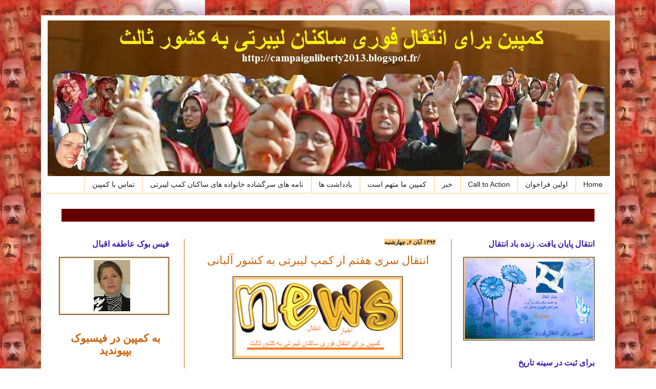

--- FILE ---
content_type: text/html; charset=UTF-8
request_url: https://campaignliberty2013.blogspot.com/2015/10/blog-post_28.html
body_size: 25148
content:
<!DOCTYPE html>
<html class='v2' dir='rtl' lang='fa'>
<head>
<link href='https://www.blogger.com/static/v1/widgets/2370241452-css_bundle_v2_rtl.css' rel='stylesheet' type='text/css'/>
<meta content='width=1100' name='viewport'/>
<meta content='text/html; charset=UTF-8' http-equiv='Content-Type'/>
<meta content='blogger' name='generator'/>
<link href='https://campaignliberty2013.blogspot.com/favicon.ico' rel='icon' type='image/x-icon'/>
<link href='http://campaignliberty2013.blogspot.com/2015/10/blog-post_28.html' rel='canonical'/>
<link rel="alternate" type="application/atom+xml" title="کمپین برای انتقال فوری ساکنان لیبرتی به کشور ثالث - Atom" href="https://campaignliberty2013.blogspot.com/feeds/posts/default" />
<link rel="alternate" type="application/rss+xml" title="کمپین برای انتقال فوری ساکنان لیبرتی به کشور ثالث - RSS" href="https://campaignliberty2013.blogspot.com/feeds/posts/default?alt=rss" />
<link rel="service.post" type="application/atom+xml" title="کمپین برای انتقال فوری ساکنان لیبرتی به کشور ثالث - Atom" href="https://www.blogger.com/feeds/1379308909595335155/posts/default" />

<link rel="alternate" type="application/atom+xml" title="کمپین برای انتقال فوری ساکنان لیبرتی به کشور ثالث - Atom" href="https://campaignliberty2013.blogspot.com/feeds/2581140815298300544/comments/default" />
<!--Can't find substitution for tag [blog.ieCssRetrofitLinks]-->
<link href='https://blogger.googleusercontent.com/img/b/R29vZ2xl/AVvXsEhER4twdt4zjyiJSCmvWgYn4gDJEdOxLAxUDbxPANDpc7CKfrKH5GY0ULt3BmWiPXa0uDpRwsreBtizhaW255c0FRlugljeAegAPghPwUCqKcetAd58ZFrGenE-zqW2KIzuGp7rpRIdWFw/s320/news.gif' rel='image_src'/>
<meta content='http://campaignliberty2013.blogspot.com/2015/10/blog-post_28.html' property='og:url'/>
<meta content='کمپین برای انتقال فوری ساکنان لیبرتی به کشور ثالث' property='og:title'/>
<meta content='  انتقال سری هفتم از کمپ لیبرتی به کشور آلبانی         ' property='og:description'/>
<meta content='https://blogger.googleusercontent.com/img/b/R29vZ2xl/AVvXsEhER4twdt4zjyiJSCmvWgYn4gDJEdOxLAxUDbxPANDpc7CKfrKH5GY0ULt3BmWiPXa0uDpRwsreBtizhaW255c0FRlugljeAegAPghPwUCqKcetAd58ZFrGenE-zqW2KIzuGp7rpRIdWFw/w1200-h630-p-k-no-nu/news.gif' property='og:image'/>
<title>کمپین برای انتقال فوری ساکنان لیبرتی به کشور ثالث</title>
<style id='page-skin-1' type='text/css'><!--
/*
-----------------------------------------------
Blogger Template Style
Name:     Simple
Designer: Blogger
URL:      www.blogger.com
----------------------------------------------- */
/* Content
----------------------------------------------- */
body {
font: normal normal 12px Arial, Tahoma, Helvetica, FreeSans, sans-serif;
color: #222222;
background: #ffffff url(//3.bp.blogspot.com/-YpwCLGz-9NI/USexzwxyoYI/AAAAAAAAADc/XFRyZRdC4Oo/s1600/farakan.jpg) repeat scroll top left;
padding: 0 40px 40px 40px;
}
html body .region-inner {
min-width: 0;
max-width: 100%;
width: auto;
}
h2 {
font-size: 22px;
}
a:link {
text-decoration:none;
color: #cc6611;
}
a:visited {
text-decoration:none;
color: #645099;
}
a:hover {
text-decoration:underline;
color: #ff9900;
}
.body-fauxcolumn-outer .fauxcolumn-inner {
background: transparent none repeat scroll top left;
_background-image: none;
}
.body-fauxcolumn-outer .cap-top {
position: absolute;
z-index: 1;
height: 400px;
width: 100%;
}
.body-fauxcolumn-outer .cap-top .cap-left {
width: 100%;
background: transparent none repeat-x scroll top left;
_background-image: none;
}
.content-outer {
-moz-box-shadow: 0 0 40px rgba(0, 0, 0, .15);
-webkit-box-shadow: 0 0 5px rgba(0, 0, 0, .15);
-goog-ms-box-shadow: 0 0 10px #333333;
box-shadow: 0 0 40px rgba(0, 0, 0, .15);
margin-bottom: 1px;
}
.content-inner {
padding: 10px 10px;
}
.content-inner {
background-color: #ffffff;
}
/* Header
----------------------------------------------- */
.header-outer {
background: #ffffff url(//www.blogblog.com/1kt/simple/gradients_light.png) repeat-x scroll 0 -400px;
_background-image: none;
}
.Header h1 {
font: normal bold 42px Arial, Tahoma, Helvetica, FreeSans, sans-serif;
color: #ffffff;
text-shadow: 1px 2px 3px rgba(0, 0, 0, .2);
}
.Header h1 a {
color: #ffffff;
}
.Header .description {
font-size: 140%;
color: #ffffff;
}
.header-inner .Header .titlewrapper {
padding: 22px 30px;
}
.header-inner .Header .descriptionwrapper {
padding: 0 30px;
}
/* Tabs
----------------------------------------------- */
.tabs-inner .section:first-child {
border-top: 0 solid #ffcc7f;
}
.tabs-inner .section:first-child ul {
margin-top: -0;
border-top: 0 solid #ffcc7f;
border-left: 0 solid #ffcc7f;
border-right: 0 solid #ffcc7f;
}
.tabs-inner .widget ul {
background: #ffffff url(https://resources.blogblog.com/blogblog/data/1kt/simple/gradients_light.png) repeat-x scroll 0 -800px;
_background-image: none;
border-bottom: 1px solid #ffcc7f;
margin-top: 0;
margin-left: -30px;
margin-right: -30px;
}
.tabs-inner .widget li a {
display: inline-block;
padding: .6em 1em;
font: normal normal 14px Arial, Tahoma, Helvetica, FreeSans, sans-serif;
color: #222222;
border-right: 1px solid #ffffff;
border-left: 1px solid #ffcc7f;
}
.tabs-inner .widget li:first-child a {
border-right: none;
}
.tabs-inner .widget li.selected a, .tabs-inner .widget li a:hover {
color: #000000;
background-color: #eeeeee;
text-decoration: none;
}
/* Columns
----------------------------------------------- */
.main-outer {
border-top: 0 solid #cc6611;
}
.fauxcolumn-left-outer .fauxcolumn-inner {
border-right: 1px solid #cc6611;
}
.fauxcolumn-right-outer .fauxcolumn-inner {
border-left: 1px solid #cc6611;
}
/* Headings
----------------------------------------------- */
div.widget > h2,
div.widget h2.title {
margin: 0 0 1em 0;
font: normal bold 16px Arial, Tahoma, Helvetica, FreeSans, sans-serif;
color: #3c1eb4;
}
/* Widgets
----------------------------------------------- */
.widget .zippy {
color: #999999;
text-shadow: 2px 2px 1px rgba(0, 0, 0, .1);
}
.widget .popular-posts ul {
list-style: none;
}
/* Posts
----------------------------------------------- */
h2.date-header {
font: normal bold 11px Arial, Tahoma, Helvetica, FreeSans, sans-serif;
}
.date-header span {
background-color: #ffcc7f;
color: #222222;
padding: inherit;
letter-spacing: inherit;
margin: inherit;
}
.main-inner {
padding-top: 30px;
padding-bottom: 30px;
}
.main-inner .column-center-inner {
padding: 0 15px;
}
.main-inner .column-center-inner .section {
margin: 0 15px;
}
.post {
margin: 0 0 25px 0;
}
h3.post-title, .comments h4 {
font: normal bold 22px Arial, Tahoma, Helvetica, FreeSans, sans-serif;
margin: .75em 0 0;
}
.post-body {
font-size: 110%;
line-height: 1.4;
position: relative;
}
.post-body img, .post-body .tr-caption-container, .Profile img, .Image img,
.BlogList .item-thumbnail img {
padding: 2px;
background: #ffcc7f;
border: 1px solid #222222;
-moz-box-shadow: 1px 1px 5px rgba(0, 0, 0, .1);
-webkit-box-shadow: 1px 1px 5px rgba(0, 0, 0, .1);
box-shadow: 1px 1px 5px rgba(0, 0, 0, .1);
}
.post-body img, .post-body .tr-caption-container {
padding: 5px;
}
.post-body .tr-caption-container {
color: #222222;
}
.post-body .tr-caption-container img {
padding: 0;
background: transparent;
border: none;
-moz-box-shadow: 0 0 0 rgba(0, 0, 0, .1);
-webkit-box-shadow: 0 0 0 rgba(0, 0, 0, .1);
box-shadow: 0 0 0 rgba(0, 0, 0, .1);
}
.post-header {
margin: 0 0 1.5em;
line-height: 1.6;
font-size: 90%;
}
.post-footer {
margin: 20px -2px 0;
padding: 5px 10px;
color: #222222;
background-color: #eeeeee;
border-bottom: 1px solid #eeeeee;
line-height: 1.6;
font-size: 90%;
}
#comments .comment-author {
padding-top: 1.5em;
border-top: 1px solid #cc6611;
background-position: 0 1.5em;
}
#comments .comment-author:first-child {
padding-top: 0;
border-top: none;
}
.avatar-image-container {
margin: .2em 0 0;
}
#comments .avatar-image-container img {
border: 1px solid #222222;
}
/* Comments
----------------------------------------------- */
.comments .comments-content .icon.blog-author {
background-repeat: no-repeat;
background-image: url([data-uri]);
}
.comments .comments-content .loadmore a {
border-top: 1px solid #999999;
border-bottom: 1px solid #999999;
}
.comments .comment-thread.inline-thread {
background-color: #eeeeee;
}
.comments .continue {
border-top: 2px solid #999999;
}
/* Accents
---------------------------------------------- */
.section-columns td.columns-cell {
border-right: 1px solid #cc6611;
}
.blog-pager {
background: transparent none no-repeat scroll top center;
}
.blog-pager-older-link, .home-link,
.blog-pager-newer-link {
background-color: #ffffff;
padding: 5px;
}
.footer-outer {
border-top: 0 dashed #bbbbbb;
}
/* Mobile
----------------------------------------------- */
body.mobile  {
background-size: auto;
}
.mobile .body-fauxcolumn-outer {
background: transparent none repeat scroll top left;
}
.mobile .body-fauxcolumn-outer .cap-top {
background-size: 100% auto;
}
.mobile .content-outer {
-webkit-box-shadow: 0 0 3px rgba(0, 0, 0, .15);
box-shadow: 0 0 3px rgba(0, 0, 0, .15);
}
.mobile .tabs-inner .widget ul {
margin-left: 0;
margin-right: 0;
}
.mobile .post {
margin: 0;
}
.mobile .main-inner .column-center-inner .section {
margin: 0;
}
.mobile .date-header span {
padding: 0.1em 10px;
margin: 0 -10px;
}
.mobile h3.post-title {
margin: 0;
}
.mobile .blog-pager {
background: transparent none no-repeat scroll top center;
}
.mobile .footer-outer {
border-top: none;
}
.mobile .main-inner, .mobile .footer-inner {
background-color: #ffffff;
}
.mobile-index-contents {
color: #222222;
}
.mobile-link-button {
background-color: #cc6611;
}
.mobile-link-button a:link, .mobile-link-button a:visited {
color: #ffffff;
}
.mobile .tabs-inner .section:first-child {
border-top: none;
}
.mobile .tabs-inner .PageList .widget-content {
background-color: #eeeeee;
color: #000000;
border-top: 1px solid #ffcc7f;
border-bottom: 1px solid #ffcc7f;
}
.mobile .tabs-inner .PageList .widget-content .pagelist-arrow {
border-right: 1px solid #ffcc7f;
}

--></style>
<style id='template-skin-1' type='text/css'><!--
body {
min-width: 1120px;
}
.content-outer, .content-fauxcolumn-outer, .region-inner {
min-width: 1120px;
max-width: 1120px;
_width: 1120px;
}
.main-inner .columns {
padding-left: 270px;
padding-right: 310px;
}
.main-inner .fauxcolumn-center-outer {
left: 270px;
right: 310px;
/* IE6 does not respect left and right together */
_width: expression(this.parentNode.offsetWidth -
parseInt("270px") -
parseInt("310px") + 'px');
}
.main-inner .fauxcolumn-left-outer {
width: 270px;
}
.main-inner .fauxcolumn-right-outer {
width: 310px;
}
.main-inner .column-left-outer {
width: 270px;
right: 100%;
margin-left: -270px;
}
.main-inner .column-right-outer {
width: 310px;
margin-right: -310px;
}
#layout {
min-width: 0;
}
#layout .content-outer {
min-width: 0;
width: 800px;
}
#layout .region-inner {
min-width: 0;
width: auto;
}
body#layout div.add_widget {
padding: 8px;
}
body#layout div.add_widget a {
margin-left: 32px;
}
--></style>
<style>
    body {background-image:url(\/\/3.bp.blogspot.com\/-YpwCLGz-9NI\/USexzwxyoYI\/AAAAAAAAADc\/XFRyZRdC4Oo\/s1600\/farakan.jpg);}
    
@media (max-width: 200px) { body {background-image:url(\/\/3.bp.blogspot.com\/-YpwCLGz-9NI\/USexzwxyoYI\/AAAAAAAAADc\/XFRyZRdC4Oo\/w200\/farakan.jpg);}}
@media (max-width: 400px) and (min-width: 201px) { body {background-image:url(\/\/3.bp.blogspot.com\/-YpwCLGz-9NI\/USexzwxyoYI\/AAAAAAAAADc\/XFRyZRdC4Oo\/w400\/farakan.jpg);}}
@media (max-width: 800px) and (min-width: 401px) { body {background-image:url(\/\/3.bp.blogspot.com\/-YpwCLGz-9NI\/USexzwxyoYI\/AAAAAAAAADc\/XFRyZRdC4Oo\/w800\/farakan.jpg);}}
@media (max-width: 1200px) and (min-width: 801px) { body {background-image:url(\/\/3.bp.blogspot.com\/-YpwCLGz-9NI\/USexzwxyoYI\/AAAAAAAAADc\/XFRyZRdC4Oo\/w1200\/farakan.jpg);}}
/* Last tag covers anything over one higher than the previous max-size cap. */
@media (min-width: 1201px) { body {background-image:url(\/\/3.bp.blogspot.com\/-YpwCLGz-9NI\/USexzwxyoYI\/AAAAAAAAADc\/XFRyZRdC4Oo\/w1600\/farakan.jpg);}}
  </style>
<link href='https://www.blogger.com/dyn-css/authorization.css?targetBlogID=1379308909595335155&amp;zx=8eded014-58ac-4310-b40e-014682e451a0' media='none' onload='if(media!=&#39;all&#39;)media=&#39;all&#39;' rel='stylesheet'/><noscript><link href='https://www.blogger.com/dyn-css/authorization.css?targetBlogID=1379308909595335155&amp;zx=8eded014-58ac-4310-b40e-014682e451a0' rel='stylesheet'/></noscript>
<meta name='google-adsense-platform-account' content='ca-host-pub-1556223355139109'/>
<meta name='google-adsense-platform-domain' content='blogspot.com'/>

</head>
<body class='loading variant-bold'>
<div class='navbar no-items section' id='navbar' name='Navbar'>
</div>
<div class='body-fauxcolumns'>
<div class='fauxcolumn-outer body-fauxcolumn-outer'>
<div class='cap-top'>
<div class='cap-left'></div>
<div class='cap-right'></div>
</div>
<div class='fauxborder-left'>
<div class='fauxborder-right'></div>
<div class='fauxcolumn-inner'>
</div>
</div>
<div class='cap-bottom'>
<div class='cap-left'></div>
<div class='cap-right'></div>
</div>
</div>
</div>
<div class='content'>
<div class='content-fauxcolumns'>
<div class='fauxcolumn-outer content-fauxcolumn-outer'>
<div class='cap-top'>
<div class='cap-left'></div>
<div class='cap-right'></div>
</div>
<div class='fauxborder-left'>
<div class='fauxborder-right'></div>
<div class='fauxcolumn-inner'>
</div>
</div>
<div class='cap-bottom'>
<div class='cap-left'></div>
<div class='cap-right'></div>
</div>
</div>
</div>
<div class='content-outer'>
<div class='content-cap-top cap-top'>
<div class='cap-left'></div>
<div class='cap-right'></div>
</div>
<div class='fauxborder-left content-fauxborder-left'>
<div class='fauxborder-right content-fauxborder-right'></div>
<div class='content-inner'>
<header>
<div class='header-outer'>
<div class='header-cap-top cap-top'>
<div class='cap-left'></div>
<div class='cap-right'></div>
</div>
<div class='fauxborder-left header-fauxborder-left'>
<div class='fauxborder-right header-fauxborder-right'></div>
<div class='region-inner header-inner'>
<div class='header section' id='header' name='سرصفحه'><div class='widget Header' data-version='1' id='Header1'>
<div id='header-inner'>
<a href='https://campaignliberty2013.blogspot.com/' style='display: block'>
<img alt='کمپین برای انتقال فوری ساکنان لیبرتی به کشور ثالث' height='304px; ' id='Header1_headerimg' src='https://blogger.googleusercontent.com/img/b/R29vZ2xl/AVvXsEhQ0UhKMjDAzL4ajmBhm0okm6HLAl_Pw-8dZEarB-zZg8EznxZHdCIeZiejlu7mDJHIKedaxNfbH_8dgUFm3qQtpBPdiBFLI_fW_zm0C8ws7tgfS3TgHa3NFpLK0wbEZ00Xizy11A4_Urk/s1600/camp.l.jpg' style='display: block' width='1097px; '/>
</a>
</div>
</div></div>
</div>
</div>
<div class='header-cap-bottom cap-bottom'>
<div class='cap-left'></div>
<div class='cap-right'></div>
</div>
</div>
</header>
<div class='tabs-outer'>
<div class='tabs-cap-top cap-top'>
<div class='cap-left'></div>
<div class='cap-right'></div>
</div>
<div class='fauxborder-left tabs-fauxborder-left'>
<div class='fauxborder-right tabs-fauxborder-right'></div>
<div class='region-inner tabs-inner'>
<div class='tabs section' id='crosscol' name='در بین ستون‌ها'><div class='widget PageList' data-version='1' id='PageList1'>
<h2>صفحات</h2>
<div class='widget-content'>
<ul>
<li>
<a href='https://campaignliberty2013.blogspot.com/'>Home</a>
</li>
<li>
<a href='https://campaignliberty1.blogspot.fr/2013/03/blog-post.html#more'>اولین فراخوان</a>
</li>
<li>
<a href='http://campaignliberty5.blogspot.fr/'>Call to Action</a>
</li>
<li>
<a href='http://campaignliberty3.blogspot.fr/'>خبر</a>
</li>
<li>
<a href='http://campaignma.blogspot.fr/'>کمپین ما متهم است</a>
</li>
<li>
<a href='http://campaigneliberty1.blogspot.fr/'>یادداشت ها</a>
</li>
<li>
<a href='http://campaignlettre.blogspot.fr/'>نامه های سرگشاده خانواده های ساکنان کمپ لیبرتی</a>
</li>
<li>
<a href='http://campaignliberty3.blogspot.fr/2013_02_01_archive.html'>تماس با کمپین</a>
</li>
</ul>
<div class='clear'></div>
</div>
</div><div class='widget HTML' data-version='1' id='HTML2'>
<div class='widget-content'>
<span style="color: #ffffff;"><marquee scrollamount="3" scrolldelay="100" width="100%" direction="right" style="background: rgb(102, 0, 0) none repeat scroll 0% 0%; -moz-background-clip: border; -moz-background-origin: padding; -moz-background-inline-policy: continuous; font-weight: bold; font-style: normal; font-size: large"> این کمپین با محکوم کردن قاطع این حمله موشکی&#1548; خواهان انتقال فوری ساکنان کمپ لیبرتی از عراق به کشور ثالث میباشد. ما با اعتقادات شخصی و سیاسی انسانها کاری نداریم ولی نمیخواهیم که ساکنان لیبرتی هر بار اوضاع حکم میکند&#1548; مورد معامله قرار بگیرند و از جان آنها مایه گذاشته شود. ساکنان لیبرتی کالا نیستند&#1548; آزادیخواهانی هستند که در سودای آزادی مردمشان به این مسیر پا نهاده و اینک در عراق در زندانی بنام لیبرتی گرفتار آمده اند. 
</marquee></span>
</div>
<div class='clear'></div>
</div></div>
<div class='tabs no-items section' id='crosscol-overflow' name='Cross-Column 2'></div>
</div>
</div>
<div class='tabs-cap-bottom cap-bottom'>
<div class='cap-left'></div>
<div class='cap-right'></div>
</div>
</div>
<div class='main-outer'>
<div class='main-cap-top cap-top'>
<div class='cap-left'></div>
<div class='cap-right'></div>
</div>
<div class='fauxborder-left main-fauxborder-left'>
<div class='fauxborder-right main-fauxborder-right'></div>
<div class='region-inner main-inner'>
<div class='columns fauxcolumns'>
<div class='fauxcolumn-outer fauxcolumn-center-outer'>
<div class='cap-top'>
<div class='cap-left'></div>
<div class='cap-right'></div>
</div>
<div class='fauxborder-left'>
<div class='fauxborder-right'></div>
<div class='fauxcolumn-inner'>
</div>
</div>
<div class='cap-bottom'>
<div class='cap-left'></div>
<div class='cap-right'></div>
</div>
</div>
<div class='fauxcolumn-outer fauxcolumn-left-outer'>
<div class='cap-top'>
<div class='cap-left'></div>
<div class='cap-right'></div>
</div>
<div class='fauxborder-left'>
<div class='fauxborder-right'></div>
<div class='fauxcolumn-inner'>
</div>
</div>
<div class='cap-bottom'>
<div class='cap-left'></div>
<div class='cap-right'></div>
</div>
</div>
<div class='fauxcolumn-outer fauxcolumn-right-outer'>
<div class='cap-top'>
<div class='cap-left'></div>
<div class='cap-right'></div>
</div>
<div class='fauxborder-left'>
<div class='fauxborder-right'></div>
<div class='fauxcolumn-inner'>
</div>
</div>
<div class='cap-bottom'>
<div class='cap-left'></div>
<div class='cap-right'></div>
</div>
</div>
<!-- corrects IE6 width calculation -->
<div class='columns-inner'>
<div class='column-center-outer'>
<div class='column-center-inner'>
<div class='main section' id='main' name='اصلی'><div class='widget Blog' data-version='1' id='Blog1'>
<div class='blog-posts hfeed'>

          <div class="date-outer">
        
<h2 class='date-header'><span>۱۳۹۴ آبان ۶, چهارشنبه</span></h2>

          <div class="date-posts">
        
<div class='post-outer'>
<div class='post hentry uncustomized-post-template' itemprop='blogPost' itemscope='itemscope' itemtype='http://schema.org/BlogPosting'>
<meta content='https://blogger.googleusercontent.com/img/b/R29vZ2xl/AVvXsEhER4twdt4zjyiJSCmvWgYn4gDJEdOxLAxUDbxPANDpc7CKfrKH5GY0ULt3BmWiPXa0uDpRwsreBtizhaW255c0FRlugljeAegAPghPwUCqKcetAd58ZFrGenE-zqW2KIzuGp7rpRIdWFw/s320/news.gif' itemprop='image_url'/>
<meta content='1379308909595335155' itemprop='blogId'/>
<meta content='2581140815298300544' itemprop='postId'/>
<a name='2581140815298300544'></a>
<div class='post-header'>
<div class='post-header-line-1'></div>
</div>
<div class='post-body entry-content' id='post-body-2581140815298300544' itemprop='description articleBody'>
<div dir="ltr" style="text-align: left;" trbidi="on">
<h3 class="post-title entry-title" dir="rtl" itemprop="name" style="background-color: white; color: #222222; font-family: Arial, Tahoma, Helvetica, FreeSans, sans-serif; font-size: 22px; font-stretch: normal; font-weight: normal; margin: 0.75em 0px 0px; position: relative; text-align: center;">
<a href="http://campaignliberty3.blogspot.fr/2015/10/blog-post_28.html" target="_blank">انتقال سری هفتم از کمپ لیبرتی به کشور آلبانی</a></h3>
<div dir="rtl" style="text-align: center;">
<br /></div>
<div class="separator" style="clear: both; text-align: center;">
<a href="http://campaignliberty3.blogspot.fr/2015/10/blog-post_28.html" target="_blank"><img border="0" height="149" src="https://blogger.googleusercontent.com/img/b/R29vZ2xl/AVvXsEhER4twdt4zjyiJSCmvWgYn4gDJEdOxLAxUDbxPANDpc7CKfrKH5GY0ULt3BmWiPXa0uDpRwsreBtizhaW255c0FRlugljeAegAPghPwUCqKcetAd58ZFrGenE-zqW2KIzuGp7rpRIdWFw/s320/news.gif" width="320" /></a></div>
<div dir="rtl" style="text-align: center;">
<br /></div>
</div>
<div style='clear: both;'></div>
</div>
<div class='post-footer'>
<div class='post-footer-line post-footer-line-1'>
<span class='post-author vcard'>
</span>
<span class='post-timestamp'>
</span>
<span class='post-comment-link'>
</span>
<span class='post-icons'>
<span class='item-control blog-admin pid-842140083'>
<a href='https://www.blogger.com/post-edit.g?blogID=1379308909595335155&postID=2581140815298300544&from=pencil' title='ویرایش پیام'>
<img alt='' class='icon-action' height='18' src='https://resources.blogblog.com/img/icon18_edit_allbkg.gif' width='18'/>
</a>
</span>
</span>
<div class='post-share-buttons goog-inline-block'>
</div>
</div>
<div class='post-footer-line post-footer-line-2'>
<span class='post-labels'>
</span>
</div>
<div class='post-footer-line post-footer-line-3'>
<span class='post-location'>
</span>
</div>
</div>
</div>
<div class='comments' id='comments'>
<a name='comments'></a>
</div>
</div>

        </div></div>
      
</div>
<div class='blog-pager' id='blog-pager'>
<span id='blog-pager-newer-link'>
<a class='blog-pager-newer-link' href='https://campaignliberty2013.blogspot.com/2015/10/blog-post_29.html' id='Blog1_blog-pager-newer-link' title='پیام جدیدتر'>پیام جدیدتر</a>
</span>
<span id='blog-pager-older-link'>
<a class='blog-pager-older-link' href='https://campaignliberty2013.blogspot.com/2015/10/blog-post_27.html' id='Blog1_blog-pager-older-link' title='پیام قدیمی تر'>پیام قدیمی تر</a>
</span>
<a class='home-link' href='https://campaignliberty2013.blogspot.com/'>صفحه&#1620; اصلی</a>
</div>
<div class='clear'></div>
<div class='post-feeds'>
</div>
</div><div class='widget Image' data-version='1' id='Image47'>
<h2>اینجا اشرف بود. بارها مجاهدین در اشرف کشتار شدند</h2>
<div class='widget-content'>
<img alt='اینجا اشرف بود. بارها مجاهدین در اشرف کشتار شدند' height='232' id='Image47_img' src='https://blogger.googleusercontent.com/img/b/R29vZ2xl/AVvXsEh18SEJEBI_YC7REEZ92bSuuOIgNRrwq9o9hE8ImaEV13rftd5n9AX0qyO2-_vOavPrDNj1vBH8L0A_M9rmGlisS-kb0LYlN9BATTVpsnm312mcX9_jdF0qptv8le1Zco8pV2bwH8me3rU/s760/15.jpg' width='460'/>
<br/>
</div>
<div class='clear'></div>
</div><div class='widget Image' data-version='1' id='Image13'>
<h2>کشتارگاه</h2>
<div class='widget-content'>
<img alt='کشتارگاه' height='388' id='Image13_img' src='https://blogger.googleusercontent.com/img/b/R29vZ2xl/AVvXsEhUEvHyAAsq4cp6nbn-P36VRM_SwHzptOiOYwBnfyzeUPQQPhJsiAQ7IHfJlCB5hO8MUNR2EEZd994NDbHfqCPxwSCzL_YxKuXtsZawx3iyUYnek657_yGeK2uHVm3WL2i5inkGKHSbMlE/s760/ashraf.jpg' width='460'/>
<br/>
</div>
<div class='clear'></div>
</div><div class='widget HTML' data-version='1' id='HTML3'>
<h2 class='title'>سرود آزادی. فرخی یزدی</h2>
<div class='widget-content'>
<iframe width="480" height="315" src="//www.youtube.com/embed/j6gqW2o6YFs" frameborder="0" allowfullscreen></iframe>
</div>
<div class='clear'></div>
</div><div class='widget Image' data-version='1' id='Image54'>
<h2>آی آدمها</h2>
<div class='widget-content'>
<img alt='آی آدمها' height='345' id='Image54_img' src='https://blogger.googleusercontent.com/img/b/R29vZ2xl/AVvXsEgytdYVdmS7aeLHJmUoEPGu3VsOOEkAcSRaOYMDs8AA7A7Sq6v6Sqj03ZJeKOJz4yMC359r00aAoGDdQQLt06i4276cxYv9lERqqStHy5g_yOELPLASFfQys0BzXHqg-XIvj8qdNiZGAmo/s760/campain+%25282%2529.jpg' width='460'/>
<br/>
</div>
<div class='clear'></div>
</div><div class='widget Image' data-version='1' id='Image12'>
<h2>کمپین</h2>
<div class='widget-content'>
<img alt='کمپین' height='61' id='Image12_img' src='https://blogger.googleusercontent.com/img/b/R29vZ2xl/AVvXsEiIPIHp-EGVaJMyeR7-iVKOwU4UhzGsctUHEkQGfWu3HEKAdO8kK4XpcefUnCLSMLBneaP7sIpQVamo-VDGW-igz6oQ__RlDdttXufFMjEpfjwlwNNJsEnYkrXHNkJpk_ZtL0a2ZIGUAts/s760/campain.jpg' width='460'/>
<br/>
</div>
<div class='clear'></div>
</div></div>
</div>
</div>
<div class='column-left-outer'>
<div class='column-left-inner'>
<aside>
<div class='sidebar section' id='sidebar-left-1'><div class='widget Image' data-version='1' id='Image50'>
<h2>فیس بوک عاطفه اقبال</h2>
<div class='widget-content'>
<a href='https://www.facebook.com/eghbalatef'>
<img alt='فیس بوک عاطفه اقبال' height='107' id='Image50_img' src='https://blogger.googleusercontent.com/img/b/R29vZ2xl/AVvXsEjzWPfmPOzDvfvkC91b7Ul3INPPGyHxTkdwRJXMKMaJ6UCLUh1G6h288G9tYCx84-OTwehts8Vf0Ra-16iaEb8Q714oD81rz7hk4tI_NPzNBKEK3b6YfeH72G6VBrpBb6Vtjc9T2nrYJBA/s250/ATEF.jpg' width='209'/>
</a>
<br/>
</div>
<div class='clear'></div>
</div><div class='widget HTML' data-version='1' id='HTML12'>
<div class='widget-content'>
<p align="center" class="MsoNormal" style="background: white; margin-bottom: .0001pt; margin-bottom: 0cm; mso-line-height-alt: 13.85pt; text-align: center;"><span style="font-family: &quot;Calibri&quot;,&quot;sans-serif&quot;; font-size: 16.0pt; line-height: 115%; mso-ansi-language: FR-CA; mso-ascii-theme-font: minor-latin; mso-bidi-font-family: Arial; mso-bidi-language: AR-SA; mso-bidi-theme-font: minor-bidi; mso-fareast-font-family: Calibri; mso-fareast-language: EN-US; mso-fareast-theme-font: minor-latin; mso-hansi-theme-font: minor-latin;"><a href="https://www.facebook.com/groups/campaigneliberty/"><b><span dir="RTL" lang="AR-SA" style="font-family: &quot;Arial&quot;,&quot;sans-serif&quot;; mso-ascii-font-family: Georgia; mso-bidi-font-family: Arial; mso-bidi-theme-font: minor-bidi; mso-hansi-font-family: Georgia;">به کمپین در فیسبوک بپیوندید</span></b></a></span></p>
</div>
<div class='clear'></div>
</div><div class='widget HTML' data-version='1' id='HTML13'>
<div class='widget-content'>
هشتگ گروه کمپین :<br /><a href="https://www.facebook.com/hashtag/campaignelibery?source=feed_text&amp;story_id=10209256455153655&amp;pnref=story">#CampaigneLibery</a>
</div>
<div class='clear'></div>
</div><div class='widget HTML' data-version='1' id='HTML11'>
<h2 class='title'>تماس با کمپین</h2>
<div class='widget-content'>
<b><span style="background: white; color: blue; font-family: &quot;Arial&quot;,&quot;sans-serif&quot;; font-size: 11.0pt; line-height: 115%; mso-ansi-language: FR-CA; mso-bidi-language: AR-SA; mso-fareast-font-family: &quot;Times New Roman&quot;; mso-fareast-language: FR-CA;">campaign.liberty@yahoo.com</span></b>
</div>
<div class='clear'></div>
</div><div class='widget Image' data-version='1' id='Image66'>
<h2>مجموعه اسامی منتقل شدگان از کمپ لیبرتی به کشور ثالث 2013-2015</h2>
<div class='widget-content'>
<a href='http://campaignliberty3.blogspot.fr/2016/02/2013-2015.html'>
<img alt='مجموعه اسامی منتقل شدگان از کمپ لیبرتی به کشور ثالث 2013-2015' height='223' id='Image66_img' src='https://blogger.googleusercontent.com/img/b/R29vZ2xl/AVvXsEgHMso8GLtOf4t7mVA3a4Q4BwTwlQXCPZmbjUy6P5rmENs0W7z8Rtb43bkcXeom3JQXl0dVJE79G7eR8fER8kbUvIHeZT0C2XWB_GhvUxyPBpDLEPggEafc2xjFCX9ojpjf7Mq45P3luZ4/s1600/%25D9%2584%25D9%2588%25DA%25AF%25D9%2588%252520%25D8%25A2%25D8%25AE%25D8%25B13.jpg' width='210'/>
</a>
<br/>
</div>
<div class='clear'></div>
</div><div class='widget Image' data-version='1' id='Image69'>
<h2>از حرف تا عمل راهی نیست</h2>
<div class='widget-content'>
<a href='http://neveshtehayatefeh.blogspot.fr/2016/01/blog-post_10.html'>
<img alt='از حرف تا عمل راهی نیست' height='182' id='Image69_img' src='https://blogger.googleusercontent.com/img/b/R29vZ2xl/AVvXsEhqiDrhfO4HW7sp56yWWIJFWA4NbT7TqlQrosNcFuuI9JYVKsKx5pi0IGOjokzBS3thj_4KPn0Al-YlRI4miDOJa3-K9iebFwdTAnX55dmSvuQwd7MWEoe8QAejgylFj2Krgu1N_Wi6cA8/s1600/leader-300x299.jpg' width='210'/>
</a>
<br/>
</div>
<div class='clear'></div>
</div><div class='widget Image' data-version='1' id='Image70'>
<h2>تلاشی ناموفق برای دیدار خواهرم زینب در بغداد</h2>
<div class='widget-content'>
<a href='http://campaignlettre.blogspot.fr/2015/04/blog-post.html'>
<img alt='تلاشی ناموفق برای دیدار خواهرم زینب در بغداد' height='288' id='Image70_img' src='https://blogger.googleusercontent.com/img/b/R29vZ2xl/AVvXsEjUIFk9sZUa9Ghzl-izNpsyn68XqWeXIvOH3eN_QvLQU0Zd5zmH2ZEsDtEAYMIBlBXtEgdGS3rQ4G4ZGTsloq3ATul5ploaAuvbNISrSrbiltNcrHIWLZ3L5GR1wPZUR2hv_TGNU6FMjUY/s1600/%25D9%2585%25D9%2588%25D9%2586%25D8%25A7%252520%25D8%25AD%25D8%25B3%25DB%258C%25D9%2586%252520%25D9%2586%25DA%2598%25D8%25A7%25D8%25AF%252520%25D9%2588%252520%25D9%2587%25D9%2585%25D8%25B3%25D8%25B1%25D8%25B4.jpg' width='210'/>
</a>
<br/>
</div>
<div class='clear'></div>
</div><div class='widget Image' data-version='1' id='Image61'>
<h2>چهارصد خانواده بی نام و نشان</h2>
<div class='widget-content'>
<a href='http://campaigneliberty1.blogspot.fr/2015/12/blog-post_20.html'>
<img alt='چهارصد خانواده بی نام و نشان' height='158' id='Image61_img' src='https://blogger.googleusercontent.com/img/b/R29vZ2xl/AVvXsEgTaI6atk1uWu9hGeJ0BxxrXQ14jh0tGmTV2m_IvsTgrcfMtHyi-L3xzWwGPzboBjx-pu6JP0ytUl0acJtBLWSoLoaXdbPlpq1KEBGS7bfsMB4cpGns3yWVsfGkQeutlMC2ZRF9P_jxIlQ/s1600/mojremen3481.jpg' width='210'/>
</a>
<br/>
</div>
<div class='clear'></div>
</div><div class='widget Image' data-version='1' id='Image65'>
<h2>حق دیدار!</h2>
<div class='widget-content'>
<a href='http://campaigneliberty1.blogspot.fr/2015/05/blog-post.html'>
<img alt='حق دیدار!' height='130' id='Image65_img' src='https://blogger.googleusercontent.com/img/b/R29vZ2xl/AVvXsEgS5t0SuruOLzgTZNLiwjYjlrA8JsmM2NsZxXhRhvn_FL0eyWNcm-lY-bt0YoRxIovwHfUN8Lqc1iGaH05uP_7hmTu3UmiHDXTmAIEQMOG7NtoPNu1_Rt_dtBXfROwtnkMqc-mMjmLK334/s1600/%25D8%25AE%25D8%25A7%25D9%2586%25D9%2588%25D8%25A7%25D8%25AF%25D9%2587.jpg' width='210'/>
</a>
<br/>
</div>
<div class='clear'></div>
</div><div class='widget Image' data-version='1' id='Image63'>
<h2>هشدار به مجاهدین : با خانواده های نگران بازی نکنید!</h2>
<div class='widget-content'>
<a href='http://campaignliberty3.blogspot.fr/2015/11/blog-post.html'>
<img alt='هشدار به مجاهدین : با خانواده های نگران بازی نکنید!' height='171' id='Image63_img' src='https://blogger.googleusercontent.com/img/b/R29vZ2xl/AVvXsEi5BCcMzepE9vzS1vYa6X5yIZ_Sn052X-VCALnAAxnOlwBJffrsvRSm6H8esPYeGb56sGPXhX5gnLIPVKGskxUmpulLtRspso6BxkyQ21Vu3UnxTun042mU1KG6YUvXm7Xq65pqokSSiCQ/s1600/pourquoi.jpg' width='210'/>
</a>
<br/>
</div>
<div class='clear'></div>
</div><div class='widget Image' data-version='1' id='Image68'>
<h2>یک اتفاق روزمره در لیبرتی! یک اتفاق بی اهمیت!!</h2>
<div class='widget-content'>
<a href='http://campaignliberty3.blogspot.fr/2013/03/blog-post_13.html'>
<img alt='یک اتفاق روزمره در لیبرتی! یک اتفاق بی اهمیت!!' height='73' id='Image68_img' src='https://blogger.googleusercontent.com/img/b/R29vZ2xl/AVvXsEjth8aOQUR6-xnkN-MBKlj6WBrxShL1xVfCcDMOc6cj08qOJrTE4e4PHP3GzRqkJ5VcHtFXmUBiRov-E5JJ-0jgJptPyB83eg1ROKWqMn8qqqu0dVbFMRAtpX-xy5-_p1gURApC7SbAdQM/s1600/LIBERTY+2.jpg' width='210'/>
</a>
<br/>
</div>
<div class='clear'></div>
</div><div class='widget Image' data-version='1' id='Image67'>
<h2>مسئولیت قانونی سایت های مجاهدین در قبال انتشار اتهامات بدون سند</h2>
<div class='widget-content'>
<a href='http://neveshtehayatefeh.blogspot.fr/2013/09/blog-post_28.html'>
<img alt='مسئولیت قانونی سایت های مجاهدین در قبال انتشار اتهامات بدون سند' height='199' id='Image67_img' src='https://blogger.googleusercontent.com/img/b/R29vZ2xl/AVvXsEhd6KvLkGOeCAaq8REBAOcoQ0WuAxBGVinRmScz8_jnJNIUjcok2xS1Zb93jexsMLa3UpHwdN4oxUuJ9ODPAz_fBLpSpnjk-CcZoJ2UTXaTRdfDH4vQH2ScdDM8G5xG-ErNvZ9ZI0JcjcM/s1600/1379799_10202126711154511_469740203_n.jpg' width='210'/>
</a>
<br/>
</div>
<div class='clear'></div>
</div><div class='widget Image' data-version='1' id='Image55'>
<h2>نمایشنامه چند پرده ای</h2>
<div class='widget-content'>
<a href='http://campaigneliberty1.blogspot.fr/2015/12/blog-post_18.html'>
<img alt='نمایشنامه چند پرده ای' height='158' id='Image55_img' src='https://blogger.googleusercontent.com/img/b/R29vZ2xl/AVvXsEi6B3F6xzMZYhsSRBFAto8vMsfMtvX-Ef21jlehvvYNGUx-C0JOuTg5xXncwhybFxBaTQLaSoTkhZRgkAYdxxjed8_4vUYBrzWoxP0ybDzycGGJUyccP6Qeb6_62549-x5uLfmvt3LjoLM/s1600-r/12227800_837951106316314_2553501685035709750_n.jpg' width='210'/>
</a>
<br/>
<span class='caption'>این نمایشنامه چند پرده دارد و یک پرده ای نیست. عده ای در کمپ لیبرتی بدون سلاح و بدون دفاع بعنوان گوشت دم توپ نگهداری میشود. منفعت هیچ کدام از طرفها ایجاب نمیکند که آنها جا به جا شوند!</span>
</div>
<div class='clear'></div>
</div><div class='widget Image' data-version='1' id='Image60'>
<h2>راضیه هم رفت و مجاهد صدیق نام گرفت</h2>
<div class='widget-content'>
<a href='http://campaignliberty3.blogspot.fr/2014/05/blog-post.html'>
<img alt='راضیه هم رفت و مجاهد صدیق نام گرفت' height='123' id='Image60_img' src='https://blogger.googleusercontent.com/img/b/R29vZ2xl/AVvXsEhYJPfE7hQDvfSwmHeZdI6Ahssggnm6db8xjS2R3pk0No1nnW6Og7kzdluzU08Jqeu-cYQ4MU6QP1adIzOHySdkQuOj3rYpTLrZgX2nd3tQGgPjMbDaNdP3cENwxj4nQv2MNqA_Oh8ddSU/s210/%25D8%25B1%25D8%25A7%25D8%25B6%25DB%258C%25D9%2587.jpg' width='210'/>
</a>
<br/>
<span class='caption'>به کجا رسیده اید با کشته هایی که از دیوار ایدئولوژی و استراتژی تان بالا رفته اند!&#1567; استراتژی خون شما همچنان که استراتژی اعدام و شکنجه رژیم جمهوری اسلامی به انتها رسیده است. و هر دو در انتهای نبردی که فقط عاشق ترین زندگان در آن بخاک افتادند&#1548; محو خواهید شد</span>
</div>
<div class='clear'></div>
</div><div class='widget Image' data-version='1' id='Image71'>
<h2>استیونسون : طرح جابجایی ساکنان اشرف به زندان المثنی بغداد!</h2>
<div class='widget-content'>
<a href='http://campaignliberty3.blogspot.fr/2011/11/blog-post.html'>
<img alt='استیونسون : طرح جابجایی ساکنان اشرف به زندان المثنی بغداد!' height='301' id='Image71_img' src='https://blogger.googleusercontent.com/img/b/R29vZ2xl/AVvXsEi3NaoTOj_v8EUcAyuVL4GVeZJyQg0xukLA-Yva1xB6lQrTco3-SW8nd7mnkAAAKX-PHxLSBbnEgrgG9CmU7wyJnS72k42vFmoh5K3uSxFTuFqVF1iu5mKqdedgmxmjoPYWOlKWToo5P2I/s1600/318496_2729217834874_575582270_n.jpg' width='210'/>
</a>
<br/>
</div>
<div class='clear'></div>
</div><div class='widget Image' data-version='1' id='Image14'>
<h2>در حمله به کمپ اشرف کشته شدند</h2>
<div class='widget-content'>
<img alt='در حمله به کمپ اشرف کشته شدند' height='153' id='Image14_img' src='https://blogger.googleusercontent.com/img/b/R29vZ2xl/AVvXsEg5G2J1D7xBnv1o27OAvHSjekr8PosL3jzlGpMjeiVT591Cy381FTTrFcUkMJlo05nXbCoiP17XgML-PVfDBuPaG6MEhHURrvpzxjaP87AC_klAMErQiyOhF4mxn-TXRVXvx26PV52eql4/s240/201142484448328460070554752.jpg' width='230'/>
<br/>
</div>
<div class='clear'></div>
</div><div class='widget Image' data-version='1' id='Image15'>
<div class='widget-content'>
<img alt='' height='140' id='Image15_img' src='https://blogger.googleusercontent.com/img/b/R29vZ2xl/AVvXsEhW2DQHbVFvYxZ_u6TD9laWDAwBwIJNeAbVZo8heeZkARi1VoDi2iUq79I1paudhjgZgzFbOkLGE2eul-t9yJ2X98SE6JujbE4Qe6qljUKGoRgWBjDL5JspQAgRfU5CFOttfeXIgkxMjsE/s240/201142484448328460070554753.jpg' width='210'/>
<br/>
</div>
<div class='clear'></div>
</div><div class='widget Image' data-version='1' id='Image16'>
<div class='widget-content'>
<img alt='' height='153' id='Image16_img' src='https://blogger.googleusercontent.com/img/b/R29vZ2xl/AVvXsEiiSWxZS_tgmA0WcvNev8D5HdEF4k9cJCFwv-Czsgo8KbDjZ2Pwv-W5RTV1WKMaY7hAl6mqWBon6dsIHcAdPr43TFG_1BBW4EgxHgOXTmwcXBajET4CIw2spBAB-TOJ8wgjTdSq-58_25I/s240/201142484448328460070554754.jpg' width='230'/>
<br/>
</div>
<div class='clear'></div>
</div><div class='widget Image' data-version='1' id='Image17'>
<div class='widget-content'>
<img alt='' height='153' id='Image17_img' src='https://blogger.googleusercontent.com/img/b/R29vZ2xl/AVvXsEintmYkKSPMsaCHLDzneISdJSuJHL1oHg0d1ibR5MgbvrVxAHtj_ju96sw5MKDzAc3_oQIklSkvLa8mdS10M5y_gQtrFL8FXUZWFbqHaNKP6azt9IXRN67Av0txobztayWZEQaZP-LAIWM/s240/201142484448328460070554755.jpg' width='230'/>
<br/>
</div>
<div class='clear'></div>
</div><div class='widget Image' data-version='1' id='Image18'>
<div class='widget-content'>
<img alt='' height='153' id='Image18_img' src='https://blogger.googleusercontent.com/img/b/R29vZ2xl/AVvXsEjWY0huI6fxDmav-eZWkSZprICpqz6Vuds1H5n68NxH8vttnbQpMJqXElHxJVr-S4qnn3nf4pMOFaup5xgKGAs87yM-40CgKW7_GeV50BhX5YqvOH9HMRcMYhceN1mylvmzFAGQaql7QB0/s240/201142484448328460070554757.jpg' width='230'/>
<br/>
</div>
<div class='clear'></div>
</div><div class='widget Image' data-version='1' id='Image19'>
<div class='widget-content'>
<img alt='' height='153' id='Image19_img' src='https://blogger.googleusercontent.com/img/b/R29vZ2xl/AVvXsEj2ickE2LCX9atcm4PNv4qWDwQAbXkdPY_J4N2CZbtUQ44k_OzzwM5CKx4xIRLQbf3uF8fU4bkPROthsKFac2QwnYY8SgXTJaj3f_tH4gYUGGGWLZcX-a87FxCb7EkoFYH-MddcTHT4Vko/s240/201142484448328460070554758.jpg' width='230'/>
<br/>
</div>
<div class='clear'></div>
</div><div class='widget Image' data-version='1' id='Image20'>
<div class='widget-content'>
<img alt='' height='153' id='Image20_img' src='https://blogger.googleusercontent.com/img/b/R29vZ2xl/AVvXsEjLc6v7t4QPa2-5_BltuYZ83R18F0zBJrp3MIBCcqG2X5qYvPRIaZ23N9NQggkAB38xQfXgi9NvnftLTQNuDf_OBXMYOfhyphenhypheneMsvOLfIv4bqNT5JbbYwCdAoIlEsPeArbTnbFhmlvJWkVCM/s240/201142484448328460070554759.jpg' width='230'/>
<br/>
</div>
<div class='clear'></div>
</div><div class='widget Image' data-version='1' id='Image21'>
<div class='widget-content'>
<img alt='' height='153' id='Image21_img' src='https://blogger.googleusercontent.com/img/b/R29vZ2xl/AVvXsEhcEcof9bzh7yVbd2uubat576AHsWGBqH-Q3fBZVVH241j1U6AjaEVV5E2DBmKGmKSDFDP_1Ycc2wYIQ_k_CV95MF7_R8ceVSJzK7hNny3VmmS-LZu0QiNCSPSzV6QVs9EA8zutC0o4om8/s240/2011424844483284600705547510.jpg' width='230'/>
<br/>
</div>
<div class='clear'></div>
</div><div class='widget Image' data-version='1' id='Image22'>
<div class='widget-content'>
<img alt='' height='153' id='Image22_img' src='https://blogger.googleusercontent.com/img/b/R29vZ2xl/AVvXsEjLEiHpiXTFB5niC1EVpO95JhbJIV99q0eL1474hTczWMV_0qiQIj25LiT26oxFF0xDBpki25PI58djIU-pJH8id8f5fLDv6YAdP4KJ5Tml59r7A4Fin8OObfkXV0s4xHrBaMCz5vSVdvM/s240/2011424844483284600705547511.jpg' width='230'/>
<br/>
</div>
<div class='clear'></div>
</div><div class='widget Image' data-version='1' id='Image23'>
<div class='widget-content'>
<img alt='' height='153' id='Image23_img' src='https://blogger.googleusercontent.com/img/b/R29vZ2xl/AVvXsEhG_r9v9kaZ2Ioys_kgw8k8k_BNo2_x8VoUji-6qvDm4SDylWyvybra3Qn3QkWFmZD5waFAzuQg_WnGtxPJLIB3SHLJoEGaX8EbxEiPh2I7ldgZfJ9vPB06bB1W-wQJjH5Z2g6xKFUQfMY/s380/2011424844483284600705547512.jpg' width='230'/>
<br/>
</div>
<div class='clear'></div>
</div><div class='widget Image' data-version='1' id='Image24'>
<div class='widget-content'>
<img alt='' height='153' id='Image24_img' src='https://blogger.googleusercontent.com/img/b/R29vZ2xl/AVvXsEiakQFNEuQvkbrazCwPX-6SO-BTtS8CVc4H8TbIZUfvv53dNC-NK-4md-MeYv_o9TuH7wSpbFkakAxsURnlXaca74ANJtSFpep-5Mmq7U7sawwDw_bPfI1qSWHUB43x9keWahJu3gK2y28/s380/2011424844483284600705547513.jpg' width='230'/>
<br/>
</div>
<div class='clear'></div>
</div><div class='widget Image' data-version='1' id='Image25'>
<div class='widget-content'>
<img alt='' height='153' id='Image25_img' src='https://blogger.googleusercontent.com/img/b/R29vZ2xl/AVvXsEjcgbS-yVdGNla4NNFreCIpdl1P2AT7W3HQjEU9JqkG3h2dd5hdloaY5X9V4G9eHnC_9IwZcwNh5UwXgkgHeVi9-zLy561BycO4bXYWaovmgGkFpH5CgRl29_ReKA_HlSx5thtSNZNLTVk/s380/2011424844483284600705547514.jpg' width='230'/>
<br/>
</div>
<div class='clear'></div>
</div><div class='widget Image' data-version='1' id='Image26'>
<div class='widget-content'>
<img alt='' height='153' id='Image26_img' src='https://blogger.googleusercontent.com/img/b/R29vZ2xl/AVvXsEhtEUY4u7YElHdc5DPKbp-R3BVWa4fIPciay-TSoWWLm_VmtXGM5JX9rQmAKDT-BFYvNecdeeKucfuS7Eneb0Z4QHMaWXnF7FVaxj5N7fjEW0s1eEebX86Wv82NXTWrSf3B-h9S_Wf1f1c/s380/2011424844483284600705547515.jpg' width='230'/>
<br/>
</div>
<div class='clear'></div>
</div><div class='widget Image' data-version='1' id='Image27'>
<div class='widget-content'>
<img alt='' height='153' id='Image27_img' src='https://blogger.googleusercontent.com/img/b/R29vZ2xl/AVvXsEjJ7Z1SSVrZmpTjKvKcEZFYcJGyuiTm_xMaQl85wpfbeV8f24WllbtSN4C7q_TAvpKME4xPDl2g0mDCNP4txrHQe1PErkZdud1MpATNVCa1ONmjpRvIFCjkKRMf-BVPL8nla8gWKvcGKJw/s380/2011424844483284600705547516.jpg' width='230'/>
<br/>
</div>
<div class='clear'></div>
</div><div class='widget Image' data-version='1' id='Image28'>
<div class='widget-content'>
<img alt='' height='153' id='Image28_img' src='https://blogger.googleusercontent.com/img/b/R29vZ2xl/AVvXsEg1W42G7Kd694we-7yJVVdcoDWaRLXgGTLmndNWfPPoJe0-TlbI9yLBJ5lTHBWIY2n167Yt9quto36kaZGiD7KPp1YqlNuczgRghaz9rqWXCaJvDa_woWyjpygo19UMEo-ILme0ixNyeuk/s380/2011424844483284600705547517.jpg' width='230'/>
<br/>
</div>
<div class='clear'></div>
</div><div class='widget Image' data-version='1' id='Image29'>
<div class='widget-content'>
<img alt='' height='153' id='Image29_img' src='https://blogger.googleusercontent.com/img/b/R29vZ2xl/AVvXsEiHH_rsYEmzPEgZIw-IaJGXm78reKC3HFbUDhLUVucy2W97uLjCFzg3Fdgmh1IvDdpErVvY29S0zkELcg2XnOmMMMIZYWwooEMfSrFHcPn3JB3iX3U_QzjqbF9Lu9sWZH2GqbqbE49d_Zg/s380/2011424844483284600705547518.jpg' width='230'/>
<br/>
</div>
<div class='clear'></div>
</div><div class='widget Image' data-version='1' id='Image31'>
<div class='widget-content'>
<img alt='' height='153' id='Image31_img' src='https://blogger.googleusercontent.com/img/b/R29vZ2xl/AVvXsEg3fXXSOeUvILAKN8hu03KD4-paxRWmaMjDxtDFapPOGDMF8PWM-blTD2UeVxCB_B1rO_zvhlRbabnnprBVCozN2EJ6S7KMRJkHt8VZVb7qvW-ljnwGyVbqpturKRJhQaSU_XqFBKYttQs/s380/2011424844483284600705547519.jpg' width='230'/>
<br/>
</div>
<div class='clear'></div>
</div><div class='widget Image' data-version='1' id='Image30'>
<div class='widget-content'>
<img alt='' height='153' id='Image30_img' src='https://blogger.googleusercontent.com/img/b/R29vZ2xl/AVvXsEjwZiVc4Cmb5xQ7rWGnpWAUCZ9fvjH8TlcuRJ7NquYBX-4_dRwVatQq58SKfE3HEcZsTSB7ZnqwFUezS_UGyoM7WnmN8M1_LQb2v_xNJbrLh2fbWBISVPhPnAPaBP_Qpfc860JlMAF4mJc/s380/2011424844483284600705547520.jpg' width='230'/>
<br/>
</div>
<div class='clear'></div>
</div><div class='widget Image' data-version='1' id='Image49'>
<div class='widget-content'>
<img alt='' height='127' id='Image49_img' src='https://blogger.googleusercontent.com/img/b/R29vZ2xl/AVvXsEhoFojQ17R3fmVOzvfWtXBXwczoW4wXYDu8AU6MEnfPHDV4vd-ngJdqouFdHEVrQdmpKdyG8SkfxRsoU0ewHu88qeQ2A_XxzkNfBcaN8A8ilX720aY1bbcM9Q6V4LDs05eGa5dcFhTVAAw/s253/elham.png' width='230'/>
<br/>
</div>
<div class='clear'></div>
</div><div class='widget Image' data-version='1' id='Image41'>
<div class='widget-content'>
<img alt='' height='153' id='Image41_img' src='https://blogger.googleusercontent.com/img/b/R29vZ2xl/AVvXsEhgrLewsaaAzgsyeUnx6rG8ZXyaahlJgQ8BmFKpq36ruvVYV6pLe44ynZHJ47A9qbOOuNPeifz2R-ja6odmdwL-9MJdsEUgG8BOmEW8iddqf1EAtBUYADKuNClQ4409EmA-0FjGZb5EZFU/s380/2011424844483284600705547530.jpg' width='230'/>
<br/>
</div>
<div class='clear'></div>
</div><div class='widget Image' data-version='1' id='Image42'>
<div class='widget-content'>
<img alt='' height='153' id='Image42_img' src='https://blogger.googleusercontent.com/img/b/R29vZ2xl/AVvXsEhEflTnnEjECzS-1x98KxTJbE2Nzhega61UQp0E5_oTR4ofp3CPP-O2wsNmIxR3qY45gMhB8ljGgpmAtcmPbRK1LeMXiTkNq5S9-chiieCYPQ-8zuKs5oVVAurqPh7O6KiK3aRQIVd3huM/s380/2011424844483284600705547531.jpg' width='230'/>
<br/>
</div>
<div class='clear'></div>
</div><div class='widget Image' data-version='1' id='Image43'>
<h2>از مجروحان حمله به کمپ اشرف</h2>
<div class='widget-content'>
<img alt='از مجروحان حمله به کمپ اشرف' height='188' id='Image43_img' src='https://blogger.googleusercontent.com/img/b/R29vZ2xl/AVvXsEgd3bfcr0QovCRci4gzXgWK4bKhE89PUQfAUY8CUmC2CZ1FDZmCF9Utrmwi9slf7ZG4TVgaOdNQ0MZuVaUY7E8oJSlIJ-g9LDqbWvhm057s0tmzvxCVoTgxsjluZg6ldgCWNLxhT6Z1EYg/s380/ashraf-injured-28july2009-11.jpg' width='225'/>
<br/>
</div>
<div class='clear'></div>
</div><div class='widget Image' data-version='1' id='Image51'>
<h2>شهیدان کشتار در لیبرتی</h2>
<div class='widget-content'>
<img alt='شهیدان کشتار در لیبرتی' height='247' id='Image51_img' src='https://blogger.googleusercontent.com/img/b/R29vZ2xl/AVvXsEhcntHBB9rxeQ1NcoJGycWgP0LgZwkUKKfFiBDjyIcUA5JAzFXvgLUN86fofmWO4Pc0DxXETeymk68aFrt2y5rImPkqUkE_zkZriidpYFTIELD6ktU7h8UkBm38j_Kh9-y3Pd2MAk9EnJI/s253/Shahidan.gif' width='253'/>
<br/>
</div>
<div class='clear'></div>
</div><div class='widget Profile' data-version='1' id='Profile1'>
<h2>درباره من</h2>
<div class='widget-content'>
<dl class='profile-datablock'>
<dt class='profile-data'>
<a class='profile-name-link g-profile' href='https://www.blogger.com/profile/01559526632105763060' rel='author' style='background-image: url(//www.blogger.com/img/logo-16.png);'>
</a>
</dt>
</dl>
<a class='profile-link' href='https://www.blogger.com/profile/01559526632105763060' rel='author'>مشاهده نمایه کامل من</a>
<div class='clear'></div>
</div>
</div></div>
</aside>
</div>
</div>
<div class='column-right-outer'>
<div class='column-right-inner'>
<aside>
<div class='sidebar section' id='sidebar-right-1'><div class='widget Image' data-version='1' id='Image72'>
<h2>انتقال پایان یافت. زنده باد انتقال</h2>
<div class='widget-content'>
<a href='http://campaigneliberty1.blogspot.com/2016/09/blog-post_24.html'>
<img alt='انتقال پایان یافت. زنده باد انتقال' height='157' id='Image72_img' src='https://blogger.googleusercontent.com/img/b/R29vZ2xl/AVvXsEjD36QWIWsIVcnpLUcEHXt55tXFFiYc_a8TYUafoVK7b7u8h3FwRR6VNwniPwzmn3a9PxOcOz_sbXBO7jNJyXwgJN1ZCv3_ee79ApCOBXhomtRdYCPBA0lXYQeDW-_ELfM4dX-qKovpeQE/s1600/827-Blue+Flower+Vector.jpg' width='250'/>
</a>
<br/>
</div>
<div class='clear'></div>
</div><div class='widget Image' data-version='1' id='Image64'>
<h2>برای ثبت در سینه تاریخ</h2>
<div class='widget-content'>
<a href='http://campaignliberty3.blogspot.fr/2014/05/blog-post_30.html'>
<img alt='برای ثبت در سینه تاریخ' height='188' id='Image64_img' src='https://blogger.googleusercontent.com/img/b/R29vZ2xl/AVvXsEjwV15AoMYPQrKjfXs13-8vy8Msfx3YYX8hDB5ZK1Pmv8K9y779Y-x8ESlyJPehCx_DkYORsspqfZkf9HyNvAMOFXnCfSVXWCO2QNeThrgzzTakEScznsDd6N5YyR3yu1teYb35uJf-wEU/s1600/%25D8%25A8%25D8%25B1%25D8%25A7%25DB%258C+%25D8%25AB%25D8%25A8%25D8%25AA+%25D8%25AF%25D8%25B1+%25D8%25AF%25D9%2584+%25D8%25AA%25D8%25A7%25D8%25B1%25DB%258C%25D8%25AE.jpg' width='250'/>
</a>
<br/>
</div>
<div class='clear'></div>
</div><div class='widget HTML' data-version='1' id='HTML10'>
<h2 class='title'>مصاحبه با بی بی سی - سی اکتبر 2015</h2>
<div class='widget-content'>
<div id="fb-root"></div><script>(function(d, s, id) {  var js, fjs = d.getElementsByTagName(s)[0];  if (d.getElementById(id)) return;  js = d.createElement(s); js.id = id;  js.src = "//connect.facebook.net/fr_CA/sdk.js#xfbml=1&version=v2.3";  fjs.parentNode.insertBefore(js, fjs);}(document, 'script', 'facebook-jssdk'));</script><div class="fb-video" data-allowfullscreen="1" data-href="/bbcpersian/videos/vb.64040652712/10153475867397713/?type=3"><div class="fb-xfbml-parse-ignore"><blockquote cite="https://www.facebook.com/bbcpersian/videos/10153475867397713/"><a href="https://www.facebook.com/bbcpersian/videos/10153475867397713/"></a><p>عاطفه اقبال سخنگوی کمپین "انتقال فوری ساکنان لیبرتی به کشور ثالث" از پاریس در گفت&#8204;وگو با بی&#8204;بی&#8204;سی فارسی از نگرانی و بی&#8204;خبری خانواده&#8204;های ساکنان اردوگاه لیبرتی می&#8204;گوید.خبری مربوط به حمله اخیر به اردوگاه #مجاهدین خلق در #عراق را در سایت ما بخوانید.http://bbc.in/1LGHdkN</p>Publié par <a href="https://www.facebook.com/bbcpersian/">BBC Persian</a> sur 30 octobre 2015</blockquote><blockquote cite="https://www.facebook.com/bbcpersian/videos/10153475867397713/"><br /></blockquote></div></div>
</div>
<div class='clear'></div>
</div><div class='widget Image' data-version='1' id='Image59'>
<h2>کمپین ما متهم است</h2>
<div class='widget-content'>
<a href='http://campaignma.blogspot.fr/2013/03/blog-post_1.html'>
<img alt='کمپین ما متهم است' height='113' id='Image59_img' src='https://blogger.googleusercontent.com/img/b/R29vZ2xl/AVvXsEjMNz6fEUpILOuyVoaU3Ty7qKzw7XpbhuSfdJFUa38dYy-o-4chOPUTJvpqvIQCG4PCvKgvUtHVzwleklnHYJgUynKgacKougbZ2Nd_moZQn0BBREr05XEm5DKKsJgIhhaWsPv4Jn24hyphenhyphenk/s250/%25DA%25A9%25D9%2585%25D9%25BE%25DB%258C%25D9%2586+%25D9%2585%25D8%25A7+%25D9%2585%25D8%25AA%25D9%2587%25D9%2585+%25D8%25A7%25D8%25B3%25D8%25AA+%25281%2529.jpg' width='250'/>
</a>
<br/>
</div>
<div class='clear'></div>
</div><div class='widget Image' data-version='1' id='Image58'>
<h2>بکار بردن شیوه های دوران فئودالی با تحت کنترل گرفتن خواهر توسط برادر ممنوع!</h2>
<div class='widget-content'>
<a href='http://campaigneliberty1.blogspot.fr/2013/02/blog-post_17.html'>
<img alt='بکار بردن شیوه های دوران فئودالی با تحت کنترل گرفتن خواهر توسط برادر ممنوع!' height='244' id='Image58_img' src='https://blogger.googleusercontent.com/img/b/R29vZ2xl/AVvXsEjiNbJjaWDREHCXhVBtiVIbxzxPneSFRa7Cd0yPlAnxG67pvudVOOm7Lx6VHnO7ecKt88dYqdUd3yRgjHwJMfYCYprqsXKL4DPd_vjVEdumlTkr6Kp7rCGNxX2He9Jv8D-LTD7gkJHyC80/s1600/kqEf5ixx.jpg' width='250'/>
</a>
<br/>
<span class='caption'>از خدا و پاپ اعظم هم که علیه من نامه بگیرند و چاپ کنند باز هم مرعوب نمیشوم!</span>
</div>
<div class='clear'></div>
</div><div class='widget Image' data-version='1' id='Image57'>
<h2>به بهانه یکسالگی کمپین</h2>
<div class='widget-content'>
<a href='http://campaigneliberty1.blogspot.fr/2014/02/blog-post.html'>
<img alt='به بهانه یکسالگی کمپین' height='191' id='Image57_img' src='https://blogger.googleusercontent.com/img/b/R29vZ2xl/AVvXsEh3VcVMFDKNHmVHwXpS2sl9YAHqjWQ_iR2HV-sDNUXDUcbE0nnO7r9nI9oMhKvnMJXtthp-iJjIb62IxBST34W9CX-xLA8C7HYB9_J2kswfq-nuqW_dcVwIxADXkoFjXaWKBhvQAwNL45U/s250/%25D8%25B5%25D8%25AF%25D8%25A7%25DB%258C+%25D8%25A8%25DB%258C+%25D8%25B5%25D8%25AF%25D8%25A7%25DB%258C%25D8%25A7%25D9%2586.jpg' width='250'/>
</a>
<br/>
</div>
<div class='clear'></div>
</div><div class='widget Image' data-version='1' id='Image3'>
<h2>صدای سوم</h2>
<div class='widget-content'>
<img alt='صدای سوم' height='190' id='Image3_img' src='https://blogger.googleusercontent.com/img/b/R29vZ2xl/AVvXsEiV7l6Pa1A52QA3xuS05j12XbrcHghseZJzWIMlg4ATS-lV1tc_EqBwOKNWll3HuuCK5boE1DKX2tBNvS7JDbeFr9sXjzvMGBGshmMgNT4tAWwqchSHjgG0vr7rI_CspOQWb6aRqt2TOlk/s1600-r/1011670_10200814040424791_1944445112_n.jpg' width='250'/>
<br/>
</div>
<div class='clear'></div>
</div><div class='widget Image' data-version='1' id='Image62'>
<h2>فراخوان به انتقال فوری ساکنان لیبرتی از عراق به کشور ثالث</h2>
<div class='widget-content'>
<a href='http://campaignliberty3.blogspot.fr/2013/09/blog-post_8.html'>
<img alt='فراخوان به انتقال فوری ساکنان لیبرتی از عراق به کشور ثالث' height='166' id='Image62_img' src='https://blogger.googleusercontent.com/img/b/R29vZ2xl/AVvXsEikOs-HfKqooXP40J8iCLBj2ck_LwgyJQTdRiu1W037XBZPMlpnGtSZ38RX6qp37utEs3o8FPRwuOd7qsSYxqdFQ7TbsTYK5cEeN3Dyu6FNn9qPLf2fjqSeO_hyv1O8Oivg6FG5HcW0xn0/s250/11.jpg' width='250'/>
</a>
<br/>
</div>
<div class='clear'></div>
</div><div class='widget Image' data-version='1' id='Image8'>
<h2>ارسال فراخوان به همراه لیست امضاها</h2>
<div class='widget-content'>
<a href='https://www.facebook.com/photo.php?fbid=10202119324969861&set=a.1179427131075.27307.1390052760&type=1&theater'>
<img alt='ارسال فراخوان به همراه لیست امضاها' height='219' id='Image8_img' src='https://blogger.googleusercontent.com/img/b/R29vZ2xl/AVvXsEjSDzgRFjEd6NISLwpGuRmDS_4IjT9m2d0Q1iC1vGIhATAsLTKubJuIvK8tkATNQxVgpDFUR5Xoe6RajETlf22DVDmE0ggsN5ThSOF__qpfpWaJDRYUZZkUf28u2_CYeutWr2DasKzTYJc/s250/%25D9%2581%25D8%25B1%25D8%25A7%25D8%25AE%25D9%2588%25D8%25A7%25D9%2586.jpg' width='250'/>
</a>
<br/>
</div>
<div class='clear'></div>
</div><div class='widget HTML' data-version='1' id='HTML9'>
<h2 class='title'>مصاحبه رادیو همبستگی با عاطفه اقبال</h2>
<div class='widget-content'>
<b><span style="color:#3333ff;">جان ساکنان کمپ لیبرتی در خطر است!</span></b><br /><br /><iframe allowfullscreen="" frameborder="0" height="215" src="//www.youtube.com/embed/sETfymKjPWk" width="260"></iframe><br /><br /><br />
</div>
<div class='clear'></div>
</div><div class='widget HTML' data-version='1' id='HTML8'>
<h2 class='title'>مصاحبه تلویزیون بی بی سی با عاطفه اقبال</h2>
<div class='widget-content'>
<a href="https://www.youtube.com/watch?v=HYj7RNZ5jWc"><b><span style="color:#3333ff;">خانواده ها از وضعیت فرزندانشان بی خبرند!</span></b></a><br /><br /><iframe allowfullscreen="" frameborder="0" height="215" src="//www.youtube.com/embed/HYj7RNZ5jWc" width="260"></iframe><br /><b>                 شنبه 28/12/2013</b><br /><br />
</div>
<div class='clear'></div>
</div><div class='widget HTML' data-version='1' id='HTML5'>
<h2 class='title'>گفتگوی تلویزیون میهن تی وی با عاطفه اقبال</h2>
<div class='widget-content'>
<span style="font-family:Georgia, serif;color:#330099;"><b> سخنگوی کمپین برای انتقال فوری ساکنان لیبرتی به کشور ثالث</b></span><div><span style="font-family:Georgia, serif;"><br /><span style="font-size:100%;"><iframe allowfullscreen="" frameborder="0" height="215" src="//www.youtube.com/embed/YqMxPpKzn4A" width="250"></iframe><br /><br /></span></span></div>
</div>
<div class='clear'></div>
</div><div class='widget HTML' data-version='1' id='HTML6'>
<h2 class='title'>گفتگوی رادیو پیام کانادا</h2>
<div class='widget-content'>
<span style="font-weight: bold;"><span style="color:#000099;">با عاطفه اقبال&#1548; اصغر کریمی&#8204; و جابر کلیبی</span></span><br /><br /><iframe allowfullscreen="" frameborder="0" height="215" src="//www.youtube.com/embed/tbwdI0eg_Rs" width="250"></iframe><br /><br />
</div>
<div class='clear'></div>
</div><div class='widget HTML' data-version='1' id='HTML1'>
<h2 class='title'>آی آدمها . نیما - دکلمه شاملو.</h2>
<div class='widget-content'>
<iframe width="250" height="100" src="//www.youtube.com/embed/Tmx7eHo-oWI" frameborder="0" allowfullscreen></iframe>
</div>
<div class='clear'></div>
</div><div class='widget Image' data-version='1' id='Image56'>
<h2>برای نجات جانشان اقدام کنیم</h2>
<div class='widget-content'>
<a href='https://www.facebook.com/photo.php?fbid=10202077111914561&set=a.1179427131075.27307.1390052760&type=1&theater'>
<img alt='برای نجات جانشان اقدام کنیم' height='217' id='Image56_img' src='https://blogger.googleusercontent.com/img/b/R29vZ2xl/AVvXsEj3mFHDPfVaJEYufG-yIV1R8qEwDKJ6XgRVjo3lNSYDFI4KHVACaRu5FWGum4j4YEaU01WzJMhTwiOYvWURAu868X31cQiAz6-UgDJnfbfXbEz8jQ63a7fg8qRSerXqk_iIQnV2kISayVE/s1600/%25D8%25B1%25D8%25A8%25D9%2588%25D8%25AF%25D9%2587+%25D8%25B4%25D8%25AF%25DA%25AF%25D8%25A7%25D9%25861.jpg' width='250'/>
</a>
<br/>
</div>
<div class='clear'></div>
</div><div class='widget HTML' data-version='1' id='HTML4'>
<h2 class='title'>آخرین تصاویر از اشرف خونین. ببینید</h2>
<div class='widget-content'>
<iframe width="250" height="200" src="//www.youtube.com/embed/p4l-Y-28lN0" frameborder="0" allowfullscreen></iframe>
</div>
<div class='clear'></div>
</div><div class='widget Image' data-version='1' id='Image5'>
<h2>محل کمپ لیبرتی در عراق</h2>
<div class='widget-content'>
<img alt='محل کمپ لیبرتی در عراق' height='240' id='Image5_img' src='https://blogger.googleusercontent.com/img/b/R29vZ2xl/AVvXsEhNS75eEeuuZeO-iEJOAy0R99GLk_-j9OWn9tmtDZyvJBH2GhYtrpkfVM_KIGtfjqZJlHcxLg9atOVPl7UZpEI5zgVkMfB6U8jZtchJI-k7CrRJbqMZTQvon3x7Xe4L_j4Jmu4su5z0nVQ/s240/Camp-Liberty-Map.gif' width='166'/>
<br/>
</div>
<div class='clear'></div>
</div><div class='widget Image' data-version='1' id='Image9'>
<h2>در موشک باران کمپ لیبرتی کشته شدند</h2>
<div class='widget-content'>
<img alt='در موشک باران کمپ لیبرتی کشته شدند' height='180' id='Image9_img' src='https://blogger.googleusercontent.com/img/b/R29vZ2xl/AVvXsEgwyrvJ50SPbxS95_ibblRT8NcGwiDt-V_ntxNzHJ1rriGA4Sz_243TUSV9JB842iKZk_9KCHUkdL2Sg7c1I9Cl_tS6ehdP8BkO6jNyuyj9FB9JyITSodZhrCt5w_gEqUGPOV4TCQdHItc/s240/%25D8%25B5%25D9%2588%25D8%25B1+%25D8%25B4%25D9%2587%25D8%25AF%25D8%25A71.JPG' width='240'/>
<br/>
</div>
<div class='clear'></div>
</div><div class='widget Image' data-version='1' id='Image11'>
<div class='widget-content'>
<img alt='' height='134' id='Image11_img' src='https://blogger.googleusercontent.com/img/b/R29vZ2xl/AVvXsEjkC39D-NOTavuZ9Gmq5X1wUnrQ01P20UHAD_Tgjr80Ig_JZ6WGS4i0RqivxnZHreYtY__XAbw8Q9zh8r5hLROzKQSwOftajXvNYead0zMRdHz63LqTfAxdhplvTILmtariTQGBEmKUXug/s240/Majroohin14.gif' width='240'/>
<br/>
</div>
<div class='clear'></div>
</div><div class='widget Image' data-version='1' id='Image1'>
<h2>پوران نجفی</h2>
<div class='widget-content'>
<img alt='پوران نجفی' height='180' id='Image1_img' src='https://blogger.googleusercontent.com/img/b/R29vZ2xl/AVvXsEiAA5-YHYzR9yRHIv7XWcgni9PDXFGiO1pgCl5rKU87ST7ddBHayzEBXaZa65qpkWjAtewJWctqNuzhiBaifKDy7LN9jr8bjycMAmx7zyTqo_4Xg_5yv-SNSoKqEX491PZCt6OTqMX7BmE/s240/liberty2.gif' width='240'/>
<br/>
</div>
<div class='clear'></div>
</div><div class='widget Image' data-version='1' id='Image10'>
<h2>از مجروحان در کمپ لیبرتی</h2>
<div class='widget-content'>
<img alt='از مجروحان در کمپ لیبرتی' height='136' id='Image10_img' src='https://blogger.googleusercontent.com/img/b/R29vZ2xl/AVvXsEizLl_ZEUnDk8KfWi4p4oJas6BEdirDo_IqPfJ5tTAKlDmo_lyJURHs2yEu6fHaGBBm02QFiCACtbJd7BtgBJglqdIFb2cSTES7MF6o768RFi7G-Y6PJs-ejwhnXcbGZiBviLBj31tqPi0/s240/Majroohin11.gif' width='240'/>
<br/>
</div>
<div class='clear'></div>
</div><div class='widget Image' data-version='1' id='Image4'>
<h2>کمپ لیبرتی.عراق.1</h2>
<div class='widget-content'>
<img alt='کمپ لیبرتی.عراق.1' height='165' id='Image4_img' src='https://blogger.googleusercontent.com/img/b/R29vZ2xl/AVvXsEh4fLgL9Jjl4-tLRQEjVYUT8Owhhctgi8A56-Qn9QJEuspIfUwltVlg3WOYIMPosvlxBY7juXtdRY2kLSWeYLAvufRQMY4CXxcjoCK6vLCXWGkoe3vHrpDUJWv2OV4yvobgUGQZNYFsOD4/s240/liberty+1.jpg' width='240'/>
<br/>
</div>
<div class='clear'></div>
</div><div class='widget Image' data-version='1' id='Image6'>
<h2>کمپ لیبرتی عراق 3</h2>
<div class='widget-content'>
<img alt='کمپ لیبرتی عراق 3' height='137' id='Image6_img' src='https://blogger.googleusercontent.com/img/b/R29vZ2xl/AVvXsEiIgftJdsArjhW1Imk7zRxtze-WJWix19nZylDc19CwoDZUCLTpXQcYdkH-FEBK6ey8-H1LjWF9CThzfvCAB93nayZDK7_P5MfZPICMrwsrIJGipMdgOEMzEeweCfprqFF1tL1j9-FokEk/s240/liberty3.jpg' width='240'/>
<br/>
</div>
<div class='clear'></div>
</div><div class='widget Image' data-version='1' id='Image7'>
<h2>کمپ لیبرتی عراق 4</h2>
<div class='widget-content'>
<img alt='کمپ لیبرتی عراق 4' height='134' id='Image7_img' src='https://blogger.googleusercontent.com/img/b/R29vZ2xl/AVvXsEjlLOO_H4Ly8qSXrv5mpdfq6d5XbWoXikwO2-HrvMqIeCnDU0s5AdDxxeQzGFLhgfx0s9NcEXQ-yYRUy_FhjswIQ-193uDj8jGMPsic0KRkMj_Dy9Ehykq_eUyiv2QMqYMvkBbIS0AWJaM/s240/liberty4.gif' width='240'/>
<br/>
</div>
<div class='clear'></div>
</div><div class='widget Image' data-version='1' id='Image32'>
<h2>در حمله به کمپ اشرف کشته شدند</h2>
<div class='widget-content'>
<img alt='در حمله به کمپ اشرف کشته شدند' height='160' id='Image32_img' src='https://blogger.googleusercontent.com/img/b/R29vZ2xl/AVvXsEijipsCdAF82t1qID8pOXo1MJctJrVZZ5TYIdPdHyqtRuPeRzppWWVHH6b_kfljMYnpY7qZkwzsO2MIxGvdo2300oYc9qeROA7jK0YPkcmBPjAYljZmCsunVk1p2fuZ1n_ATHZFQZBTSzs/s240/2011424844483284600705547521.jpg' width='240'/>
<br/>
</div>
<div class='clear'></div>
</div><div class='widget Image' data-version='1' id='Image33'>
<div class='widget-content'>
<img alt='' height='160' id='Image33_img' src='https://blogger.googleusercontent.com/img/b/R29vZ2xl/AVvXsEiCAYAvPRJIED4RpyuYYbUMShl1oCxqBlQJCpQjS8QAy_sqdySZI37lEscDOiw-VDZiys3NPVVXMDRn8-DsuQtelxl_UCNCxzwv1Adn_KN8dQWINkf7OnCB6R81EdOk6UeVSd7ZJMWqdZY/s240/2011424844483284600705547522.jpg' width='240'/>
<br/>
</div>
<div class='clear'></div>
</div><div class='widget Image' data-version='1' id='Image34'>
<div class='widget-content'>
<img alt='' height='160' id='Image34_img' src='https://blogger.googleusercontent.com/img/b/R29vZ2xl/AVvXsEj7aJH6WTYfouISRleHEd42MyKmGiFjS6oYzgYxHY8dGy2t_ei2FiUI4rXGfDinFoPS_YUkZkhoIb5KYBbjZXHqkcbX90-LT0AbxqFWvY1Hk6yIsRCyWC5KqWtpFxy7xzGCSJZ89eKSQ0c/s240/2011424844483284600705547523.jpg' width='240'/>
<br/>
</div>
<div class='clear'></div>
</div><div class='widget Image' data-version='1' id='Image35'>
<div class='widget-content'>
<img alt='' height='160' id='Image35_img' src='https://blogger.googleusercontent.com/img/b/R29vZ2xl/AVvXsEhaP9e3wb3D3SxhuwFY1yhIPwHrieFTfiq7hguW4B1LHEvvFJftb4eBeSo4KvN33D-3sV5LH5d_QqS4npyGwJaWJMfvwEW-R52sNnNiKOBJfvNlUyelblglAFhw87oQtF8I4VkqL97M_Lg/s240/2011424844483284600705547524.jpg' width='240'/>
<br/>
</div>
<div class='clear'></div>
</div><div class='widget Image' data-version='1' id='Image36'>
<div class='widget-content'>
<img alt='' height='160' id='Image36_img' src='https://blogger.googleusercontent.com/img/b/R29vZ2xl/AVvXsEj-VPuTVmC7tnjYVMZglPq0lYGvN0Yg3WmTmKwMr5RJYwBVFiIfyqFVyD-Nbt6X9OF97k3q8Np2GJcCvYr5UZibsHh2SuSJYxLwxP6ViAvVVjY7hfoPlG7782qFR51-WMpIrur2u6Cnhjs/s240/2011424844483284600705547525.jpg' width='240'/>
<br/>
</div>
<div class='clear'></div>
</div><div class='widget Image' data-version='1' id='Image37'>
<div class='widget-content'>
<img alt='' height='160' id='Image37_img' src='https://blogger.googleusercontent.com/img/b/R29vZ2xl/AVvXsEjvnueJBCILYDEZ0erxFfLl58yhf6R3xtzAUID_q_A_USvQxpgB14twe-K0GNl3myByl6MJ6_CfMDGJ_nYfLuhqKNbicZj0efBp_dmGBXJaEKnR9p3L7LppGiW6lJBjcm9_GVhSBUrCNj4/s240/2011424844483284600705547526.jpg' width='240'/>
<br/>
</div>
<div class='clear'></div>
</div><div class='widget Image' data-version='1' id='Image38'>
<div class='widget-content'>
<img alt='' height='160' id='Image38_img' src='https://blogger.googleusercontent.com/img/b/R29vZ2xl/AVvXsEgr-QQcikUB8WKrUEq0bVO9_a6gG-wcU_1yrInVUzlbYp5ocB7J6WfA2o6dbKImDiSwpzdA8ShDmoGoObMiH7S_-KUznzk1QYeJK6w0Ms8hKkIrG-pjtcSr3TLb3lG-ncPvAxFGAn5f4mc/s240/2011424844483284600705547527.jpg' width='240'/>
<br/>
</div>
<div class='clear'></div>
</div><div class='widget Image' data-version='1' id='Image39'>
<div class='widget-content'>
<img alt='' height='200' id='Image39_img' src='https://blogger.googleusercontent.com/img/b/R29vZ2xl/AVvXsEjgIRBl05u-qQZbBRXOfrDSV_oaOcjYPoDuKAUHIzVnQ42VaKyuK0kNK3fMRkHGfLhF6GQ72n-qaXyPLOYTkUc3PbVX5H5_rkDp3jlN8OLZjU_nCERzlJKKzQhCSXmPviJZr_is9k-oB_o/s380/2011424844483284600705547528.jpg' width='300'/>
<br/>
</div>
<div class='clear'></div>
</div><div class='widget Image' data-version='1' id='Image40'>
<div class='widget-content'>
<img alt='' height='200' id='Image40_img' src='https://blogger.googleusercontent.com/img/b/R29vZ2xl/AVvXsEi4l2ZLhVfeAMCTXvrOUziZjjZJWTVVA0eSV-BpImMQTzwXEtdTcMU_n5yCCJEnQ0vgNPWWWmqNWlnZGBQZumefVByY-_hSCyCUcea359GKqwRGxd1u9CZyJ3OFZWY92ZSx8fY-ivJZBF8/s380/2011424844483284600705547529.jpg' width='300'/>
<br/>
</div>
<div class='clear'></div>
</div><div class='widget Image' data-version='1' id='Image53'>
<h2>از مجروحان کشتار در لیبرتی</h2>
<div class='widget-content'>
<img alt='از مجروحان کشتار در لیبرتی' height='253' id='Image53_img' src='https://blogger.googleusercontent.com/img/b/R29vZ2xl/AVvXsEgeXcImtGNNv-DBXTavSJmLNgf6M-pCtFOsqdhCqaQ9sNDo-iKVM-9poGrNCf7zYfDCzwtt2CeEPyYNDmVS3mZQyPS47-BcBqbyJG1OVR_pH9Rl1X6dsqw4nzO0XFVHJgC0BLWaOFcPkvM/s253/427295_10200650534251011_309316700_n.jpg' width='214'/>
<br/>
</div>
<div class='clear'></div>
</div><div class='widget Image' data-version='1' id='Image52'>
<h2>کشتار در کمپ اشرف</h2>
<div class='widget-content'>
<img alt='کشتار در کمپ اشرف' height='215' id='Image52_img' src='https://blogger.googleusercontent.com/img/b/R29vZ2xl/AVvXsEi2nPHKRUwr1d0wxLoXCSWLWwx92p5MCGq5gYqpmDH7z6WKRCReIayosk1pJn_UsMl26v6LyTSJv3c8yrjg0c94go4qE6v1BmAphigkwAwJp3MMELBmR9kOdMjhFMBcxZUOhhXn-ekeSDQ/s253/majroh+liberty.jpg' width='253'/>
<br/>
</div>
<div class='clear'></div>
</div><div class='widget Image' data-version='1' id='Image48'>
<h2>ازمجروحان کمپ اشرف</h2>
<div class='widget-content'>
<img alt='ازمجروحان کمپ اشرف' height='185' id='Image48_img' src='https://blogger.googleusercontent.com/img/b/R29vZ2xl/AVvXsEh08xXDXwBhyK_-i2XdYkD9s0jMwTXoUMeJJdipkkGVb6mvUxuXQpgcWfn-Zhkw023tRCDkLnOQKtvYnEKUFIml-Yn0lv299K9fXy2iOyrNhQx4K8wiM9ZiHVlshOMYSx68U0MdsMKwlVo/s253/sara.png' width='253'/>
<br/>
</div>
<div class='clear'></div>
</div><div class='widget Image' data-version='1' id='Image2'>
<h2>کمپ لیبرتی</h2>
<div class='widget-content'>
<img alt='کمپ لیبرتی' height='92' id='Image2_img' src='https://blogger.googleusercontent.com/img/b/R29vZ2xl/AVvXsEhVUNnJ_bXrjmsLnG0VYQyX9RKBVEG6Mc2aCxCzT5fgJlbgwd95LMREaLZv3CYU6VZr_QNVdMCTM8lK1mMeC2E8rh75ZuRhTCMpfzRtoxO9QtMcfV8dWopEPw_0Q2PPvSlctH_du1upjTs/s170/18758175982.jpg' width='170'/>
<br/>
</div>
<div class='clear'></div>
</div><div class='widget BlogArchive' data-version='1' id='BlogArchive1'>
<h2>بايگانی وبلاگ</h2>
<div class='widget-content'>
<div id='ArchiveList'>
<div id='BlogArchive1_ArchiveList'>
<ul class='hierarchy'>
<li class='archivedate collapsed'>
<a class='toggle' href='javascript:void(0)'>
<span class='zippy'>

        &#9668;&#160;
      
</span>
</a>
<a class='post-count-link' href='https://campaignliberty2013.blogspot.com/2022/'>
2022
</a>
<span class='post-count' dir='ltr'>(1)</span>
<ul class='hierarchy'>
<li class='archivedate collapsed'>
<a class='toggle' href='javascript:void(0)'>
<span class='zippy'>

        &#9668;&#160;
      
</span>
</a>
<a class='post-count-link' href='https://campaignliberty2013.blogspot.com/2022/09/'>
سپتامبر
</a>
<span class='post-count' dir='ltr'>(1)</span>
</li>
</ul>
</li>
</ul>
<ul class='hierarchy'>
<li class='archivedate collapsed'>
<a class='toggle' href='javascript:void(0)'>
<span class='zippy'>

        &#9668;&#160;
      
</span>
</a>
<a class='post-count-link' href='https://campaignliberty2013.blogspot.com/2021/'>
2021
</a>
<span class='post-count' dir='ltr'>(1)</span>
<ul class='hierarchy'>
<li class='archivedate collapsed'>
<a class='toggle' href='javascript:void(0)'>
<span class='zippy'>

        &#9668;&#160;
      
</span>
</a>
<a class='post-count-link' href='https://campaignliberty2013.blogspot.com/2021/04/'>
آوریل
</a>
<span class='post-count' dir='ltr'>(1)</span>
</li>
</ul>
</li>
</ul>
<ul class='hierarchy'>
<li class='archivedate collapsed'>
<a class='toggle' href='javascript:void(0)'>
<span class='zippy'>

        &#9668;&#160;
      
</span>
</a>
<a class='post-count-link' href='https://campaignliberty2013.blogspot.com/2020/'>
2020
</a>
<span class='post-count' dir='ltr'>(4)</span>
<ul class='hierarchy'>
<li class='archivedate collapsed'>
<a class='toggle' href='javascript:void(0)'>
<span class='zippy'>

        &#9668;&#160;
      
</span>
</a>
<a class='post-count-link' href='https://campaignliberty2013.blogspot.com/2020/06/'>
ژوئن
</a>
<span class='post-count' dir='ltr'>(1)</span>
</li>
</ul>
<ul class='hierarchy'>
<li class='archivedate collapsed'>
<a class='toggle' href='javascript:void(0)'>
<span class='zippy'>

        &#9668;&#160;
      
</span>
</a>
<a class='post-count-link' href='https://campaignliberty2013.blogspot.com/2020/05/'>
مه&#1620;
</a>
<span class='post-count' dir='ltr'>(2)</span>
</li>
</ul>
<ul class='hierarchy'>
<li class='archivedate collapsed'>
<a class='toggle' href='javascript:void(0)'>
<span class='zippy'>

        &#9668;&#160;
      
</span>
</a>
<a class='post-count-link' href='https://campaignliberty2013.blogspot.com/2020/04/'>
آوریل
</a>
<span class='post-count' dir='ltr'>(1)</span>
</li>
</ul>
</li>
</ul>
<ul class='hierarchy'>
<li class='archivedate collapsed'>
<a class='toggle' href='javascript:void(0)'>
<span class='zippy'>

        &#9668;&#160;
      
</span>
</a>
<a class='post-count-link' href='https://campaignliberty2013.blogspot.com/2019/'>
2019
</a>
<span class='post-count' dir='ltr'>(1)</span>
<ul class='hierarchy'>
<li class='archivedate collapsed'>
<a class='toggle' href='javascript:void(0)'>
<span class='zippy'>

        &#9668;&#160;
      
</span>
</a>
<a class='post-count-link' href='https://campaignliberty2013.blogspot.com/2019/03/'>
مارس
</a>
<span class='post-count' dir='ltr'>(1)</span>
</li>
</ul>
</li>
</ul>
<ul class='hierarchy'>
<li class='archivedate collapsed'>
<a class='toggle' href='javascript:void(0)'>
<span class='zippy'>

        &#9668;&#160;
      
</span>
</a>
<a class='post-count-link' href='https://campaignliberty2013.blogspot.com/2017/'>
2017
</a>
<span class='post-count' dir='ltr'>(1)</span>
<ul class='hierarchy'>
<li class='archivedate collapsed'>
<a class='toggle' href='javascript:void(0)'>
<span class='zippy'>

        &#9668;&#160;
      
</span>
</a>
<a class='post-count-link' href='https://campaignliberty2013.blogspot.com/2017/09/'>
سپتامبر
</a>
<span class='post-count' dir='ltr'>(1)</span>
</li>
</ul>
</li>
</ul>
<ul class='hierarchy'>
<li class='archivedate collapsed'>
<a class='toggle' href='javascript:void(0)'>
<span class='zippy'>

        &#9668;&#160;
      
</span>
</a>
<a class='post-count-link' href='https://campaignliberty2013.blogspot.com/2016/'>
2016
</a>
<span class='post-count' dir='ltr'>(45)</span>
<ul class='hierarchy'>
<li class='archivedate collapsed'>
<a class='toggle' href='javascript:void(0)'>
<span class='zippy'>

        &#9668;&#160;
      
</span>
</a>
<a class='post-count-link' href='https://campaignliberty2013.blogspot.com/2016/09/'>
سپتامبر
</a>
<span class='post-count' dir='ltr'>(8)</span>
</li>
</ul>
<ul class='hierarchy'>
<li class='archivedate collapsed'>
<a class='toggle' href='javascript:void(0)'>
<span class='zippy'>

        &#9668;&#160;
      
</span>
</a>
<a class='post-count-link' href='https://campaignliberty2013.blogspot.com/2016/08/'>
اوت
</a>
<span class='post-count' dir='ltr'>(12)</span>
</li>
</ul>
<ul class='hierarchy'>
<li class='archivedate collapsed'>
<a class='toggle' href='javascript:void(0)'>
<span class='zippy'>

        &#9668;&#160;
      
</span>
</a>
<a class='post-count-link' href='https://campaignliberty2013.blogspot.com/2016/07/'>
ژوئیه&#1620;
</a>
<span class='post-count' dir='ltr'>(4)</span>
</li>
</ul>
<ul class='hierarchy'>
<li class='archivedate collapsed'>
<a class='toggle' href='javascript:void(0)'>
<span class='zippy'>

        &#9668;&#160;
      
</span>
</a>
<a class='post-count-link' href='https://campaignliberty2013.blogspot.com/2016/06/'>
ژوئن
</a>
<span class='post-count' dir='ltr'>(5)</span>
</li>
</ul>
<ul class='hierarchy'>
<li class='archivedate collapsed'>
<a class='toggle' href='javascript:void(0)'>
<span class='zippy'>

        &#9668;&#160;
      
</span>
</a>
<a class='post-count-link' href='https://campaignliberty2013.blogspot.com/2016/05/'>
مه&#1620;
</a>
<span class='post-count' dir='ltr'>(4)</span>
</li>
</ul>
<ul class='hierarchy'>
<li class='archivedate collapsed'>
<a class='toggle' href='javascript:void(0)'>
<span class='zippy'>

        &#9668;&#160;
      
</span>
</a>
<a class='post-count-link' href='https://campaignliberty2013.blogspot.com/2016/04/'>
آوریل
</a>
<span class='post-count' dir='ltr'>(5)</span>
</li>
</ul>
<ul class='hierarchy'>
<li class='archivedate collapsed'>
<a class='toggle' href='javascript:void(0)'>
<span class='zippy'>

        &#9668;&#160;
      
</span>
</a>
<a class='post-count-link' href='https://campaignliberty2013.blogspot.com/2016/02/'>
فوریه&#1620;
</a>
<span class='post-count' dir='ltr'>(5)</span>
</li>
</ul>
<ul class='hierarchy'>
<li class='archivedate collapsed'>
<a class='toggle' href='javascript:void(0)'>
<span class='zippy'>

        &#9668;&#160;
      
</span>
</a>
<a class='post-count-link' href='https://campaignliberty2013.blogspot.com/2016/01/'>
ژانویه&#1620;
</a>
<span class='post-count' dir='ltr'>(2)</span>
</li>
</ul>
</li>
</ul>
<ul class='hierarchy'>
<li class='archivedate expanded'>
<a class='toggle' href='javascript:void(0)'>
<span class='zippy toggle-open'>

        &#9660;&#160;
      
</span>
</a>
<a class='post-count-link' href='https://campaignliberty2013.blogspot.com/2015/'>
2015
</a>
<span class='post-count' dir='ltr'>(60)</span>
<ul class='hierarchy'>
<li class='archivedate collapsed'>
<a class='toggle' href='javascript:void(0)'>
<span class='zippy'>

        &#9668;&#160;
      
</span>
</a>
<a class='post-count-link' href='https://campaignliberty2013.blogspot.com/2015/12/'>
دسامبر
</a>
<span class='post-count' dir='ltr'>(10)</span>
</li>
</ul>
<ul class='hierarchy'>
<li class='archivedate collapsed'>
<a class='toggle' href='javascript:void(0)'>
<span class='zippy'>

        &#9668;&#160;
      
</span>
</a>
<a class='post-count-link' href='https://campaignliberty2013.blogspot.com/2015/11/'>
نوامبر
</a>
<span class='post-count' dir='ltr'>(9)</span>
</li>
</ul>
<ul class='hierarchy'>
<li class='archivedate expanded'>
<a class='toggle' href='javascript:void(0)'>
<span class='zippy toggle-open'>

        &#9660;&#160;
      
</span>
</a>
<a class='post-count-link' href='https://campaignliberty2013.blogspot.com/2015/10/'>
اکتبر
</a>
<span class='post-count' dir='ltr'>(14)</span>
<ul class='posts'>
<li><a href='https://campaignliberty2013.blogspot.com/2015/10/blog-post_9.html'>بی بی سی : عاطفه اقبال از نگرانی خانواده ها می گوید.</a></li>
<li><a href='https://campaignliberty2013.blogspot.com/2015/10/blog-post_21.html'>

اسامی و عکسهای بیست و سه نفر از ساکنان لیبرتی

&#160;...</a></li>
<li><a href='https://campaignliberty2013.blogspot.com/2015/10/blog-post_30.html'>

اخبار تکمیلی حمله موشکی به لیبرتی






</a></li>
<li><a href='https://campaignliberty2013.blogspot.com/2015/10/blog-post_29.html'>

خبر فوری : حمله موشکی به کمپ لیبرتی






</a></li>
<li><a href='https://campaignliberty2013.blogspot.com/2015/10/blog-post_28.html'>

انتقال سری هفتم از کمپ لیبرتی به کشور آلبانی






</a></li>
<li><a href='https://campaignliberty2013.blogspot.com/2015/10/blog-post_27.html'>














هاجر معزی از زندان لیبرتی : پدرم به...</a></li>
<li><a href='https://campaignliberty2013.blogspot.com/2015/10/blog-post_6.html'>

اسامی ششمین سری از ساکنان انتقالی کمپ لیبرتی به ...</a></li>
<li><a href='https://campaignliberty2013.blogspot.com/2015/10/blog-post_22.html'>












هشدار شیوع بیماری وبا در عراق

</a></li>
<li><a href='https://campaignliberty2013.blogspot.com/2015/10/blog-post_18.html'>

جهت اطلاع خانواده ها



به تعویق افتادن انتقال س...</a></li>
<li><a href='https://campaignliberty2013.blogspot.com/2015/10/blog-post_16.html'>

اسامی سری پنجم منتقل شدگان از کمپ لیبرتی به آلبا...</a></li>
<li><a href='https://campaignliberty2013.blogspot.com/2015/10/blog-post_14.html'>

اسامی سری جدید منتقل شدگان از کمپ لیبرتی به آلبا...</a></li>
<li><a href='https://campaignliberty2013.blogspot.com/2015/10/blog-post_13.html'>

اسامی نوزده نفر از منتقل شدگان جدید از لیبرتی به...</a></li>
<li><a href='https://campaignliberty2013.blogspot.com/2015/10/blog-post_12.html'>

بیست نفر دیگر از ساکنان لیبرتی به آلبانی منتقل ش...</a></li>
<li><a href='https://campaignliberty2013.blogspot.com/2015/10/blog-post.html'>












گزارش صدای آمریکا از جلسه سنا در مورد...</a></li>
</ul>
</li>
</ul>
<ul class='hierarchy'>
<li class='archivedate collapsed'>
<a class='toggle' href='javascript:void(0)'>
<span class='zippy'>

        &#9668;&#160;
      
</span>
</a>
<a class='post-count-link' href='https://campaignliberty2013.blogspot.com/2015/09/'>
سپتامبر
</a>
<span class='post-count' dir='ltr'>(3)</span>
</li>
</ul>
<ul class='hierarchy'>
<li class='archivedate collapsed'>
<a class='toggle' href='javascript:void(0)'>
<span class='zippy'>

        &#9668;&#160;
      
</span>
</a>
<a class='post-count-link' href='https://campaignliberty2013.blogspot.com/2015/08/'>
اوت
</a>
<span class='post-count' dir='ltr'>(3)</span>
</li>
</ul>
<ul class='hierarchy'>
<li class='archivedate collapsed'>
<a class='toggle' href='javascript:void(0)'>
<span class='zippy'>

        &#9668;&#160;
      
</span>
</a>
<a class='post-count-link' href='https://campaignliberty2013.blogspot.com/2015/07/'>
ژوئیه&#1620;
</a>
<span class='post-count' dir='ltr'>(2)</span>
</li>
</ul>
<ul class='hierarchy'>
<li class='archivedate collapsed'>
<a class='toggle' href='javascript:void(0)'>
<span class='zippy'>

        &#9668;&#160;
      
</span>
</a>
<a class='post-count-link' href='https://campaignliberty2013.blogspot.com/2015/06/'>
ژوئن
</a>
<span class='post-count' dir='ltr'>(3)</span>
</li>
</ul>
<ul class='hierarchy'>
<li class='archivedate collapsed'>
<a class='toggle' href='javascript:void(0)'>
<span class='zippy'>

        &#9668;&#160;
      
</span>
</a>
<a class='post-count-link' href='https://campaignliberty2013.blogspot.com/2015/05/'>
مه&#1620;
</a>
<span class='post-count' dir='ltr'>(1)</span>
</li>
</ul>
<ul class='hierarchy'>
<li class='archivedate collapsed'>
<a class='toggle' href='javascript:void(0)'>
<span class='zippy'>

        &#9668;&#160;
      
</span>
</a>
<a class='post-count-link' href='https://campaignliberty2013.blogspot.com/2015/04/'>
آوریل
</a>
<span class='post-count' dir='ltr'>(3)</span>
</li>
</ul>
<ul class='hierarchy'>
<li class='archivedate collapsed'>
<a class='toggle' href='javascript:void(0)'>
<span class='zippy'>

        &#9668;&#160;
      
</span>
</a>
<a class='post-count-link' href='https://campaignliberty2013.blogspot.com/2015/03/'>
مارس
</a>
<span class='post-count' dir='ltr'>(2)</span>
</li>
</ul>
<ul class='hierarchy'>
<li class='archivedate collapsed'>
<a class='toggle' href='javascript:void(0)'>
<span class='zippy'>

        &#9668;&#160;
      
</span>
</a>
<a class='post-count-link' href='https://campaignliberty2013.blogspot.com/2015/02/'>
فوریه&#1620;
</a>
<span class='post-count' dir='ltr'>(5)</span>
</li>
</ul>
<ul class='hierarchy'>
<li class='archivedate collapsed'>
<a class='toggle' href='javascript:void(0)'>
<span class='zippy'>

        &#9668;&#160;
      
</span>
</a>
<a class='post-count-link' href='https://campaignliberty2013.blogspot.com/2015/01/'>
ژانویه&#1620;
</a>
<span class='post-count' dir='ltr'>(5)</span>
</li>
</ul>
</li>
</ul>
<ul class='hierarchy'>
<li class='archivedate collapsed'>
<a class='toggle' href='javascript:void(0)'>
<span class='zippy'>

        &#9668;&#160;
      
</span>
</a>
<a class='post-count-link' href='https://campaignliberty2013.blogspot.com/2014/'>
2014
</a>
<span class='post-count' dir='ltr'>(66)</span>
<ul class='hierarchy'>
<li class='archivedate collapsed'>
<a class='toggle' href='javascript:void(0)'>
<span class='zippy'>

        &#9668;&#160;
      
</span>
</a>
<a class='post-count-link' href='https://campaignliberty2013.blogspot.com/2014/12/'>
دسامبر
</a>
<span class='post-count' dir='ltr'>(3)</span>
</li>
</ul>
<ul class='hierarchy'>
<li class='archivedate collapsed'>
<a class='toggle' href='javascript:void(0)'>
<span class='zippy'>

        &#9668;&#160;
      
</span>
</a>
<a class='post-count-link' href='https://campaignliberty2013.blogspot.com/2014/11/'>
نوامبر
</a>
<span class='post-count' dir='ltr'>(5)</span>
</li>
</ul>
<ul class='hierarchy'>
<li class='archivedate collapsed'>
<a class='toggle' href='javascript:void(0)'>
<span class='zippy'>

        &#9668;&#160;
      
</span>
</a>
<a class='post-count-link' href='https://campaignliberty2013.blogspot.com/2014/10/'>
اکتبر
</a>
<span class='post-count' dir='ltr'>(3)</span>
</li>
</ul>
<ul class='hierarchy'>
<li class='archivedate collapsed'>
<a class='toggle' href='javascript:void(0)'>
<span class='zippy'>

        &#9668;&#160;
      
</span>
</a>
<a class='post-count-link' href='https://campaignliberty2013.blogspot.com/2014/09/'>
سپتامبر
</a>
<span class='post-count' dir='ltr'>(4)</span>
</li>
</ul>
<ul class='hierarchy'>
<li class='archivedate collapsed'>
<a class='toggle' href='javascript:void(0)'>
<span class='zippy'>

        &#9668;&#160;
      
</span>
</a>
<a class='post-count-link' href='https://campaignliberty2013.blogspot.com/2014/08/'>
اوت
</a>
<span class='post-count' dir='ltr'>(5)</span>
</li>
</ul>
<ul class='hierarchy'>
<li class='archivedate collapsed'>
<a class='toggle' href='javascript:void(0)'>
<span class='zippy'>

        &#9668;&#160;
      
</span>
</a>
<a class='post-count-link' href='https://campaignliberty2013.blogspot.com/2014/07/'>
ژوئیه&#1620;
</a>
<span class='post-count' dir='ltr'>(5)</span>
</li>
</ul>
<ul class='hierarchy'>
<li class='archivedate collapsed'>
<a class='toggle' href='javascript:void(0)'>
<span class='zippy'>

        &#9668;&#160;
      
</span>
</a>
<a class='post-count-link' href='https://campaignliberty2013.blogspot.com/2014/05/'>
مه&#1620;
</a>
<span class='post-count' dir='ltr'>(7)</span>
</li>
</ul>
<ul class='hierarchy'>
<li class='archivedate collapsed'>
<a class='toggle' href='javascript:void(0)'>
<span class='zippy'>

        &#9668;&#160;
      
</span>
</a>
<a class='post-count-link' href='https://campaignliberty2013.blogspot.com/2014/04/'>
آوریل
</a>
<span class='post-count' dir='ltr'>(6)</span>
</li>
</ul>
<ul class='hierarchy'>
<li class='archivedate collapsed'>
<a class='toggle' href='javascript:void(0)'>
<span class='zippy'>

        &#9668;&#160;
      
</span>
</a>
<a class='post-count-link' href='https://campaignliberty2013.blogspot.com/2014/03/'>
مارس
</a>
<span class='post-count' dir='ltr'>(4)</span>
</li>
</ul>
<ul class='hierarchy'>
<li class='archivedate collapsed'>
<a class='toggle' href='javascript:void(0)'>
<span class='zippy'>

        &#9668;&#160;
      
</span>
</a>
<a class='post-count-link' href='https://campaignliberty2013.blogspot.com/2014/02/'>
فوریه&#1620;
</a>
<span class='post-count' dir='ltr'>(10)</span>
</li>
</ul>
<ul class='hierarchy'>
<li class='archivedate collapsed'>
<a class='toggle' href='javascript:void(0)'>
<span class='zippy'>

        &#9668;&#160;
      
</span>
</a>
<a class='post-count-link' href='https://campaignliberty2013.blogspot.com/2014/01/'>
ژانویه&#1620;
</a>
<span class='post-count' dir='ltr'>(14)</span>
</li>
</ul>
</li>
</ul>
<ul class='hierarchy'>
<li class='archivedate collapsed'>
<a class='toggle' href='javascript:void(0)'>
<span class='zippy'>

        &#9668;&#160;
      
</span>
</a>
<a class='post-count-link' href='https://campaignliberty2013.blogspot.com/2013/'>
2013
</a>
<span class='post-count' dir='ltr'>(95)</span>
<ul class='hierarchy'>
<li class='archivedate collapsed'>
<a class='toggle' href='javascript:void(0)'>
<span class='zippy'>

        &#9668;&#160;
      
</span>
</a>
<a class='post-count-link' href='https://campaignliberty2013.blogspot.com/2013/12/'>
دسامبر
</a>
<span class='post-count' dir='ltr'>(5)</span>
</li>
</ul>
<ul class='hierarchy'>
<li class='archivedate collapsed'>
<a class='toggle' href='javascript:void(0)'>
<span class='zippy'>

        &#9668;&#160;
      
</span>
</a>
<a class='post-count-link' href='https://campaignliberty2013.blogspot.com/2013/10/'>
اکتبر
</a>
<span class='post-count' dir='ltr'>(9)</span>
</li>
</ul>
<ul class='hierarchy'>
<li class='archivedate collapsed'>
<a class='toggle' href='javascript:void(0)'>
<span class='zippy'>

        &#9668;&#160;
      
</span>
</a>
<a class='post-count-link' href='https://campaignliberty2013.blogspot.com/2013/09/'>
سپتامبر
</a>
<span class='post-count' dir='ltr'>(35)</span>
</li>
</ul>
<ul class='hierarchy'>
<li class='archivedate collapsed'>
<a class='toggle' href='javascript:void(0)'>
<span class='zippy'>

        &#9668;&#160;
      
</span>
</a>
<a class='post-count-link' href='https://campaignliberty2013.blogspot.com/2013/08/'>
اوت
</a>
<span class='post-count' dir='ltr'>(6)</span>
</li>
</ul>
<ul class='hierarchy'>
<li class='archivedate collapsed'>
<a class='toggle' href='javascript:void(0)'>
<span class='zippy'>

        &#9668;&#160;
      
</span>
</a>
<a class='post-count-link' href='https://campaignliberty2013.blogspot.com/2013/07/'>
ژوئیه&#1620;
</a>
<span class='post-count' dir='ltr'>(6)</span>
</li>
</ul>
<ul class='hierarchy'>
<li class='archivedate collapsed'>
<a class='toggle' href='javascript:void(0)'>
<span class='zippy'>

        &#9668;&#160;
      
</span>
</a>
<a class='post-count-link' href='https://campaignliberty2013.blogspot.com/2013/05/'>
مه&#1620;
</a>
<span class='post-count' dir='ltr'>(5)</span>
</li>
</ul>
<ul class='hierarchy'>
<li class='archivedate collapsed'>
<a class='toggle' href='javascript:void(0)'>
<span class='zippy'>

        &#9668;&#160;
      
</span>
</a>
<a class='post-count-link' href='https://campaignliberty2013.blogspot.com/2013/04/'>
آوریل
</a>
<span class='post-count' dir='ltr'>(15)</span>
</li>
</ul>
<ul class='hierarchy'>
<li class='archivedate collapsed'>
<a class='toggle' href='javascript:void(0)'>
<span class='zippy'>

        &#9668;&#160;
      
</span>
</a>
<a class='post-count-link' href='https://campaignliberty2013.blogspot.com/2013/03/'>
مارس
</a>
<span class='post-count' dir='ltr'>(12)</span>
</li>
</ul>
<ul class='hierarchy'>
<li class='archivedate collapsed'>
<a class='toggle' href='javascript:void(0)'>
<span class='zippy'>

        &#9668;&#160;
      
</span>
</a>
<a class='post-count-link' href='https://campaignliberty2013.blogspot.com/2013/02/'>
فوریه&#1620;
</a>
<span class='post-count' dir='ltr'>(2)</span>
</li>
</ul>
</li>
</ul>
</div>
</div>
<div class='clear'></div>
</div>
</div></div>
</aside>
</div>
</div>
</div>
<div style='clear: both'></div>
<!-- columns -->
</div>
<!-- main -->
</div>
</div>
<div class='main-cap-bottom cap-bottom'>
<div class='cap-left'></div>
<div class='cap-right'></div>
</div>
</div>
<footer>
<div class='footer-outer'>
<div class='footer-cap-top cap-top'>
<div class='cap-left'></div>
<div class='cap-right'></div>
</div>
<div class='fauxborder-left footer-fauxborder-left'>
<div class='fauxborder-right footer-fauxborder-right'></div>
<div class='region-inner footer-inner'>
<div class='foot no-items section' id='footer-1'></div>
<table border='0' cellpadding='0' cellspacing='0' class='section-columns columns-3'>
<tbody>
<tr>
<td class='first columns-cell'>
<div class='foot section' id='footer-2-1'><div class='widget Image' data-version='1' id='Image44'>
<h2>از مجروحان کمپ اشرف</h2>
<div class='widget-content'>
<img alt='از مجروحان کمپ اشرف' height='253' id='Image44_img' src='https://blogger.googleusercontent.com/img/b/R29vZ2xl/AVvXsEhYqK9Nbmawa37x3Hyjem08ZtmeWtthWBsXKaUtvicGTd84djsLoO_gXzKmJLJa9aRokGoNnSdfJVSl0Ar5tgR6JtnPqgbOfdaglLP6vrGR_rkntho8zS0LgB1wm6oCYQDnExsH0XU3Hzc/s253/oo.jpg' width='229'/>
<br/>
</div>
<div class='clear'></div>
</div></div>
</td>
<td class='columns-cell'>
<div class='foot section' id='footer-2-2'><div class='widget Image' data-version='1' id='Image45'>
<h2>از مجروحان کمپ اشرف</h2>
<div class='widget-content'>
<img alt='از مجروحان کمپ اشرف' height='253' id='Image45_img' src='https://blogger.googleusercontent.com/img/b/R29vZ2xl/AVvXsEhA-1tLxy24UIoiN76ruP-iIXZsfNdvYBdwUimlEbz6ipBE2Cewq7X1I1S7SXruFdSX-Ykv_U4ked5gQW0d3RO0x_-9ozp292qzgsH5Nuh-H9RTIPzJ0Of34yJFvn7-aZYYq3NJtV0NCFk/s253/imagges.jpg' width='234'/>
<br/>
</div>
<div class='clear'></div>
</div></div>
</td>
<td class='columns-cell'>
<div class='foot section' id='footer-2-3'><div class='widget Image' data-version='1' id='Image46'>
<h2>از مجروحان کمپ اشرف</h2>
<div class='widget-content'>
<img alt='از مجروحان کمپ اشرف' height='253' id='Image46_img' src='https://blogger.googleusercontent.com/img/b/R29vZ2xl/AVvXsEjTd5JkpDSy278ZRoYgWwFQyVi8STb7Q9S5uNgQoOwLQY5UT9tVuiAYXMftGSysvKId_Ps-WqOn8iE9L7IipVS2-9dhFzjux89Kr0hQq1oF0_vHm8AkrymgzsYKQrpuJw14WVApe1Knj8M/s253/b1.jpg' width='228'/>
<br/>
</div>
<div class='clear'></div>
</div></div>
</td>
</tr>
</tbody>
</table>
<!-- outside of the include in order to lock Attribution widget -->
<div class='foot section' id='footer-3' name='پاصفحه'><div class='widget Attribution' data-version='1' id='Attribution1'>
<div class='widget-content' style='text-align: center;'>
زمینه ساده. با پشتیبانی <a href='https://www.blogger.com' target='_blank'>Blogger</a>.
</div>
<div class='clear'></div>
</div></div>
</div>
</div>
<div class='footer-cap-bottom cap-bottom'>
<div class='cap-left'></div>
<div class='cap-right'></div>
</div>
</div>
</footer>
<!-- content -->
</div>
</div>
<div class='content-cap-bottom cap-bottom'>
<div class='cap-left'></div>
<div class='cap-right'></div>
</div>
</div>
</div>
<script type='text/javascript'>
    window.setTimeout(function() {
        document.body.className = document.body.className.replace('loading', '');
      }, 10);
  </script>

<script type="text/javascript" src="https://www.blogger.com/static/v1/widgets/2028843038-widgets.js"></script>
<script type='text/javascript'>
window['__wavt'] = 'AOuZoY4dtbHq5T75wSb4ni4MTFI_2T-7BQ:1769241826592';_WidgetManager._Init('//www.blogger.com/rearrange?blogID\x3d1379308909595335155','//campaignliberty2013.blogspot.com/2015/10/blog-post_28.html','1379308909595335155');
_WidgetManager._SetDataContext([{'name': 'blog', 'data': {'blogId': '1379308909595335155', 'title': '\u06a9\u0645\u067e\u06cc\u0646 \u0628\u0631\u0627\u06cc \u0627\u0646\u062a\u0642\u0627\u0644 \u0641\u0648\u0631\u06cc \u0633\u0627\u06a9\u0646\u0627\u0646 \u0644\u06cc\u0628\u0631\u062a\u06cc \u0628\u0647 \u06a9\u0634\u0648\u0631 \u062b\u0627\u0644\u062b', 'url': 'https://campaignliberty2013.blogspot.com/2015/10/blog-post_28.html', 'canonicalUrl': 'http://campaignliberty2013.blogspot.com/2015/10/blog-post_28.html', 'homepageUrl': 'https://campaignliberty2013.blogspot.com/', 'searchUrl': 'https://campaignliberty2013.blogspot.com/search', 'canonicalHomepageUrl': 'http://campaignliberty2013.blogspot.com/', 'blogspotFaviconUrl': 'https://campaignliberty2013.blogspot.com/favicon.ico', 'bloggerUrl': 'https://www.blogger.com', 'hasCustomDomain': false, 'httpsEnabled': true, 'enabledCommentProfileImages': true, 'gPlusViewType': 'FILTERED_POSTMOD', 'adultContent': false, 'analyticsAccountNumber': '', 'encoding': 'UTF-8', 'locale': 'fa', 'localeUnderscoreDelimited': 'fa', 'languageDirection': 'rtl', 'isPrivate': false, 'isMobile': false, 'isMobileRequest': false, 'mobileClass': '', 'isPrivateBlog': false, 'isDynamicViewsAvailable': true, 'feedLinks': '\x3clink rel\x3d\x22alternate\x22 type\x3d\x22application/atom+xml\x22 title\x3d\x22\u06a9\u0645\u067e\u06cc\u0646 \u0628\u0631\u0627\u06cc \u0627\u0646\u062a\u0642\u0627\u0644 \u0641\u0648\u0631\u06cc \u0633\u0627\u06a9\u0646\u0627\u0646 \u0644\u06cc\u0628\u0631\u062a\u06cc \u0628\u0647 \u06a9\u0634\u0648\u0631 \u062b\u0627\u0644\u062b - Atom\x22 href\x3d\x22https://campaignliberty2013.blogspot.com/feeds/posts/default\x22 /\x3e\n\x3clink rel\x3d\x22alternate\x22 type\x3d\x22application/rss+xml\x22 title\x3d\x22\u06a9\u0645\u067e\u06cc\u0646 \u0628\u0631\u0627\u06cc \u0627\u0646\u062a\u0642\u0627\u0644 \u0641\u0648\u0631\u06cc \u0633\u0627\u06a9\u0646\u0627\u0646 \u0644\u06cc\u0628\u0631\u062a\u06cc \u0628\u0647 \u06a9\u0634\u0648\u0631 \u062b\u0627\u0644\u062b - RSS\x22 href\x3d\x22https://campaignliberty2013.blogspot.com/feeds/posts/default?alt\x3drss\x22 /\x3e\n\x3clink rel\x3d\x22service.post\x22 type\x3d\x22application/atom+xml\x22 title\x3d\x22\u06a9\u0645\u067e\u06cc\u0646 \u0628\u0631\u0627\u06cc \u0627\u0646\u062a\u0642\u0627\u0644 \u0641\u0648\u0631\u06cc \u0633\u0627\u06a9\u0646\u0627\u0646 \u0644\u06cc\u0628\u0631\u062a\u06cc \u0628\u0647 \u06a9\u0634\u0648\u0631 \u062b\u0627\u0644\u062b - Atom\x22 href\x3d\x22https://www.blogger.com/feeds/1379308909595335155/posts/default\x22 /\x3e\n\n\x3clink rel\x3d\x22alternate\x22 type\x3d\x22application/atom+xml\x22 title\x3d\x22\u06a9\u0645\u067e\u06cc\u0646 \u0628\u0631\u0627\u06cc \u0627\u0646\u062a\u0642\u0627\u0644 \u0641\u0648\u0631\u06cc \u0633\u0627\u06a9\u0646\u0627\u0646 \u0644\u06cc\u0628\u0631\u062a\u06cc \u0628\u0647 \u06a9\u0634\u0648\u0631 \u062b\u0627\u0644\u062b - Atom\x22 href\x3d\x22https://campaignliberty2013.blogspot.com/feeds/2581140815298300544/comments/default\x22 /\x3e\n', 'meTag': '', 'adsenseHostId': 'ca-host-pub-1556223355139109', 'adsenseHasAds': false, 'adsenseAutoAds': false, 'boqCommentIframeForm': true, 'loginRedirectParam': '', 'view': '', 'dynamicViewsCommentsSrc': '//www.blogblog.com/dynamicviews/4224c15c4e7c9321/js/comments.js', 'dynamicViewsScriptSrc': '//www.blogblog.com/dynamicviews/6e0d22adcfa5abea', 'plusOneApiSrc': 'https://apis.google.com/js/platform.js', 'disableGComments': true, 'interstitialAccepted': false, 'sharing': {'platforms': [{'name': '\u062f\u0631\u06cc\u0627\u0641\u062a \u067e\u06cc\u0648\u0646\u062f', 'key': 'link', 'shareMessage': '\u062f\u0631\u06cc\u0627\u0641\u062a \u067e\u06cc\u0648\u0646\u062f', 'target': ''}, {'name': '\u0641\u06cc\u0633\u200c\u0628\u0648\u06a9', 'key': 'facebook', 'shareMessage': '\u0627\u0634\u062a\u0631\u0627\u06a9\u200c\u06af\u0630\u0627\u0631\u06cc \u0628\u0627 \u0641\u06cc\u0633\u200c\u0628\u0648\u06a9', 'target': 'facebook'}, {'name': '\u0627\u06cc\u0646 \u0631\u0627 \u062f\u0631 \u0648\u0628\u0644\u0627\u06af \u0628\u0646\u0648\u06cc\u0633\u06cc\u062f!', 'key': 'blogThis', 'shareMessage': '\u0627\u06cc\u0646 \u0631\u0627 \u062f\u0631 \u0648\u0628\u0644\u0627\u06af \u0628\u0646\u0648\u06cc\u0633\u06cc\u062f!', 'target': 'blog'}, {'name': 'X', 'key': 'twitter', 'shareMessage': '\u0627\u0634\u062a\u0631\u0627\u06a9\u200c\u06af\u0630\u0627\u0631\u06cc \u0628\u0627 X', 'target': 'twitter'}, {'name': 'Pinterest', 'key': 'pinterest', 'shareMessage': '\u0627\u0634\u062a\u0631\u0627\u06a9\u200c\u06af\u0630\u0627\u0631\u06cc \u0628\u0627 Pinterest', 'target': 'pinterest'}, {'name': '\u0627\u06cc\u0645\u06cc\u0644', 'key': 'email', 'shareMessage': '\u0627\u06cc\u0645\u06cc\u0644', 'target': 'email'}], 'disableGooglePlus': true, 'googlePlusShareButtonWidth': 0, 'googlePlusBootstrap': '\x3cscript type\x3d\x22text/javascript\x22\x3ewindow.___gcfg \x3d {\x27lang\x27: \x27fa\x27};\x3c/script\x3e'}, 'hasCustomJumpLinkMessage': true, 'jumpLinkMessage': '\u0627\u062f\u0627\u0645\u0647 \u0645\u0637\u0644\u0628 \xbb', 'pageType': 'item', 'postId': '2581140815298300544', 'postImageThumbnailUrl': 'https://blogger.googleusercontent.com/img/b/R29vZ2xl/AVvXsEhER4twdt4zjyiJSCmvWgYn4gDJEdOxLAxUDbxPANDpc7CKfrKH5GY0ULt3BmWiPXa0uDpRwsreBtizhaW255c0FRlugljeAegAPghPwUCqKcetAd58ZFrGenE-zqW2KIzuGp7rpRIdWFw/s72-c/news.gif', 'postImageUrl': 'https://blogger.googleusercontent.com/img/b/R29vZ2xl/AVvXsEhER4twdt4zjyiJSCmvWgYn4gDJEdOxLAxUDbxPANDpc7CKfrKH5GY0ULt3BmWiPXa0uDpRwsreBtizhaW255c0FRlugljeAegAPghPwUCqKcetAd58ZFrGenE-zqW2KIzuGp7rpRIdWFw/s320/news.gif', 'pageName': '', 'pageTitle': '\u06a9\u0645\u067e\u06cc\u0646 \u0628\u0631\u0627\u06cc \u0627\u0646\u062a\u0642\u0627\u0644 \u0641\u0648\u0631\u06cc \u0633\u0627\u06a9\u0646\u0627\u0646 \u0644\u06cc\u0628\u0631\u062a\u06cc \u0628\u0647 \u06a9\u0634\u0648\u0631 \u062b\u0627\u0644\u062b'}}, {'name': 'features', 'data': {}}, {'name': 'messages', 'data': {'edit': '\u0648\u06cc\u0631\u0627\u06cc\u0634', 'linkCopiedToClipboard': '\u067e\u06cc\u0648\u0646\u062f \u062f\u0631 \u0628\u0631\u06cc\u062f\u0647\u200c\u062f\u0627\u0646 \u06a9\u067e\u06cc \u0634\u062f!', 'ok': '\u062a\u0623\u06cc\u06cc\u062f', 'postLink': '\u067e\u06cc\u0648\u0646\u062f \u067e\u0633\u062a'}}, {'name': 'template', 'data': {'name': 'Simple', 'localizedName': '\u0633\u0627\u062f\u0647', 'isResponsive': false, 'isAlternateRendering': false, 'isCustom': false, 'variant': 'bold', 'variantId': 'bold'}}, {'name': 'view', 'data': {'classic': {'name': 'classic', 'url': '?view\x3dclassic'}, 'flipcard': {'name': 'flipcard', 'url': '?view\x3dflipcard'}, 'magazine': {'name': 'magazine', 'url': '?view\x3dmagazine'}, 'mosaic': {'name': 'mosaic', 'url': '?view\x3dmosaic'}, 'sidebar': {'name': 'sidebar', 'url': '?view\x3dsidebar'}, 'snapshot': {'name': 'snapshot', 'url': '?view\x3dsnapshot'}, 'timeslide': {'name': 'timeslide', 'url': '?view\x3dtimeslide'}, 'isMobile': false, 'title': '\u06a9\u0645\u067e\u06cc\u0646 \u0628\u0631\u0627\u06cc \u0627\u0646\u062a\u0642\u0627\u0644 \u0641\u0648\u0631\u06cc \u0633\u0627\u06a9\u0646\u0627\u0646 \u0644\u06cc\u0628\u0631\u062a\u06cc \u0628\u0647 \u06a9\u0634\u0648\u0631 \u062b\u0627\u0644\u062b', 'description': '  \u0627\u0646\u062a\u0642\u0627\u0644 \u0633\u0631\u06cc \u0647\u0641\u062a\u0645 \u0627\u0632 \u06a9\u0645\u067e \u0644\u06cc\u0628\u0631\u062a\u06cc \u0628\u0647 \u06a9\u0634\u0648\u0631 \u0622\u0644\u0628\u0627\u0646\u06cc         ', 'featuredImage': 'https://blogger.googleusercontent.com/img/b/R29vZ2xl/AVvXsEhER4twdt4zjyiJSCmvWgYn4gDJEdOxLAxUDbxPANDpc7CKfrKH5GY0ULt3BmWiPXa0uDpRwsreBtizhaW255c0FRlugljeAegAPghPwUCqKcetAd58ZFrGenE-zqW2KIzuGp7rpRIdWFw/s320/news.gif', 'url': 'https://campaignliberty2013.blogspot.com/2015/10/blog-post_28.html', 'type': 'item', 'isSingleItem': true, 'isMultipleItems': false, 'isError': false, 'isPage': false, 'isPost': true, 'isHomepage': false, 'isArchive': false, 'isLabelSearch': false, 'postId': 2581140815298300544}}]);
_WidgetManager._RegisterWidget('_HeaderView', new _WidgetInfo('Header1', 'header', document.getElementById('Header1'), {}, 'displayModeFull'));
_WidgetManager._RegisterWidget('_PageListView', new _WidgetInfo('PageList1', 'crosscol', document.getElementById('PageList1'), {'title': '\u0635\u0641\u062d\u0627\u062a', 'links': [{'isCurrentPage': false, 'href': 'https://campaignliberty2013.blogspot.com/', 'title': 'Home'}, {'isCurrentPage': false, 'href': 'https://campaignliberty1.blogspot.fr/2013/03/blog-post.html#more', 'title': '\u0627\u0648\u0644\u06cc\u0646 \u0641\u0631\u0627\u062e\u0648\u0627\u0646'}, {'isCurrentPage': false, 'href': 'http://campaignliberty5.blogspot.fr/', 'title': 'Call to Action'}, {'isCurrentPage': false, 'href': 'http://campaignliberty3.blogspot.fr/', 'title': '\u062e\u0628\u0631'}, {'isCurrentPage': false, 'href': 'http://campaignma.blogspot.fr/', 'title': '\u06a9\u0645\u067e\u06cc\u0646 \u0645\u0627 \u0645\u062a\u0647\u0645 \u0627\u0633\u062a'}, {'isCurrentPage': false, 'href': 'http://campaigneliberty1.blogspot.fr/', 'title': '\u06cc\u0627\u062f\u062f\u0627\u0634\u062a \u0647\u0627'}, {'isCurrentPage': false, 'href': 'http://campaignlettre.blogspot.fr/', 'title': '\u0646\u0627\u0645\u0647 \u0647\u0627\u06cc \u0633\u0631\u06af\u0634\u0627\u062f\u0647 \u062e\u0627\u0646\u0648\u0627\u062f\u0647 \u0647\u0627\u06cc \u0633\u0627\u06a9\u0646\u0627\u0646 \u06a9\u0645\u067e \u0644\u06cc\u0628\u0631\u062a\u06cc'}, {'isCurrentPage': false, 'href': 'http://campaignliberty3.blogspot.fr/2013_02_01_archive.html', 'title': '\u062a\u0645\u0627\u0633 \u0628\u0627 \u06a9\u0645\u067e\u06cc\u0646'}], 'mobile': false, 'showPlaceholder': true, 'hasCurrentPage': false}, 'displayModeFull'));
_WidgetManager._RegisterWidget('_HTMLView', new _WidgetInfo('HTML2', 'crosscol', document.getElementById('HTML2'), {}, 'displayModeFull'));
_WidgetManager._RegisterWidget('_BlogView', new _WidgetInfo('Blog1', 'main', document.getElementById('Blog1'), {'cmtInteractionsEnabled': false, 'lightboxEnabled': true, 'lightboxModuleUrl': 'https://www.blogger.com/static/v1/jsbin/2288673764-lbx__fa.js', 'lightboxCssUrl': 'https://www.blogger.com/static/v1/v-css/828616780-lightbox_bundle_rtl.css'}, 'displayModeFull'));
_WidgetManager._RegisterWidget('_ImageView', new _WidgetInfo('Image47', 'main', document.getElementById('Image47'), {'resize': true}, 'displayModeFull'));
_WidgetManager._RegisterWidget('_ImageView', new _WidgetInfo('Image13', 'main', document.getElementById('Image13'), {'resize': true}, 'displayModeFull'));
_WidgetManager._RegisterWidget('_HTMLView', new _WidgetInfo('HTML3', 'main', document.getElementById('HTML3'), {}, 'displayModeFull'));
_WidgetManager._RegisterWidget('_ImageView', new _WidgetInfo('Image54', 'main', document.getElementById('Image54'), {'resize': true}, 'displayModeFull'));
_WidgetManager._RegisterWidget('_ImageView', new _WidgetInfo('Image12', 'main', document.getElementById('Image12'), {'resize': true}, 'displayModeFull'));
_WidgetManager._RegisterWidget('_ImageView', new _WidgetInfo('Image50', 'sidebar-left-1', document.getElementById('Image50'), {'resize': true}, 'displayModeFull'));
_WidgetManager._RegisterWidget('_HTMLView', new _WidgetInfo('HTML12', 'sidebar-left-1', document.getElementById('HTML12'), {}, 'displayModeFull'));
_WidgetManager._RegisterWidget('_HTMLView', new _WidgetInfo('HTML13', 'sidebar-left-1', document.getElementById('HTML13'), {}, 'displayModeFull'));
_WidgetManager._RegisterWidget('_HTMLView', new _WidgetInfo('HTML11', 'sidebar-left-1', document.getElementById('HTML11'), {}, 'displayModeFull'));
_WidgetManager._RegisterWidget('_ImageView', new _WidgetInfo('Image66', 'sidebar-left-1', document.getElementById('Image66'), {'resize': true}, 'displayModeFull'));
_WidgetManager._RegisterWidget('_ImageView', new _WidgetInfo('Image69', 'sidebar-left-1', document.getElementById('Image69'), {'resize': true}, 'displayModeFull'));
_WidgetManager._RegisterWidget('_ImageView', new _WidgetInfo('Image70', 'sidebar-left-1', document.getElementById('Image70'), {'resize': true}, 'displayModeFull'));
_WidgetManager._RegisterWidget('_ImageView', new _WidgetInfo('Image61', 'sidebar-left-1', document.getElementById('Image61'), {'resize': true}, 'displayModeFull'));
_WidgetManager._RegisterWidget('_ImageView', new _WidgetInfo('Image65', 'sidebar-left-1', document.getElementById('Image65'), {'resize': true}, 'displayModeFull'));
_WidgetManager._RegisterWidget('_ImageView', new _WidgetInfo('Image63', 'sidebar-left-1', document.getElementById('Image63'), {'resize': true}, 'displayModeFull'));
_WidgetManager._RegisterWidget('_ImageView', new _WidgetInfo('Image68', 'sidebar-left-1', document.getElementById('Image68'), {'resize': true}, 'displayModeFull'));
_WidgetManager._RegisterWidget('_ImageView', new _WidgetInfo('Image67', 'sidebar-left-1', document.getElementById('Image67'), {'resize': true}, 'displayModeFull'));
_WidgetManager._RegisterWidget('_ImageView', new _WidgetInfo('Image55', 'sidebar-left-1', document.getElementById('Image55'), {'resize': true}, 'displayModeFull'));
_WidgetManager._RegisterWidget('_ImageView', new _WidgetInfo('Image60', 'sidebar-left-1', document.getElementById('Image60'), {'resize': true}, 'displayModeFull'));
_WidgetManager._RegisterWidget('_ImageView', new _WidgetInfo('Image71', 'sidebar-left-1', document.getElementById('Image71'), {'resize': true}, 'displayModeFull'));
_WidgetManager._RegisterWidget('_ImageView', new _WidgetInfo('Image14', 'sidebar-left-1', document.getElementById('Image14'), {'resize': false}, 'displayModeFull'));
_WidgetManager._RegisterWidget('_ImageView', new _WidgetInfo('Image15', 'sidebar-left-1', document.getElementById('Image15'), {'resize': false}, 'displayModeFull'));
_WidgetManager._RegisterWidget('_ImageView', new _WidgetInfo('Image16', 'sidebar-left-1', document.getElementById('Image16'), {'resize': false}, 'displayModeFull'));
_WidgetManager._RegisterWidget('_ImageView', new _WidgetInfo('Image17', 'sidebar-left-1', document.getElementById('Image17'), {'resize': false}, 'displayModeFull'));
_WidgetManager._RegisterWidget('_ImageView', new _WidgetInfo('Image18', 'sidebar-left-1', document.getElementById('Image18'), {'resize': false}, 'displayModeFull'));
_WidgetManager._RegisterWidget('_ImageView', new _WidgetInfo('Image19', 'sidebar-left-1', document.getElementById('Image19'), {'resize': false}, 'displayModeFull'));
_WidgetManager._RegisterWidget('_ImageView', new _WidgetInfo('Image20', 'sidebar-left-1', document.getElementById('Image20'), {'resize': false}, 'displayModeFull'));
_WidgetManager._RegisterWidget('_ImageView', new _WidgetInfo('Image21', 'sidebar-left-1', document.getElementById('Image21'), {'resize': false}, 'displayModeFull'));
_WidgetManager._RegisterWidget('_ImageView', new _WidgetInfo('Image22', 'sidebar-left-1', document.getElementById('Image22'), {'resize': false}, 'displayModeFull'));
_WidgetManager._RegisterWidget('_ImageView', new _WidgetInfo('Image23', 'sidebar-left-1', document.getElementById('Image23'), {'resize': false}, 'displayModeFull'));
_WidgetManager._RegisterWidget('_ImageView', new _WidgetInfo('Image24', 'sidebar-left-1', document.getElementById('Image24'), {'resize': false}, 'displayModeFull'));
_WidgetManager._RegisterWidget('_ImageView', new _WidgetInfo('Image25', 'sidebar-left-1', document.getElementById('Image25'), {'resize': false}, 'displayModeFull'));
_WidgetManager._RegisterWidget('_ImageView', new _WidgetInfo('Image26', 'sidebar-left-1', document.getElementById('Image26'), {'resize': false}, 'displayModeFull'));
_WidgetManager._RegisterWidget('_ImageView', new _WidgetInfo('Image27', 'sidebar-left-1', document.getElementById('Image27'), {'resize': false}, 'displayModeFull'));
_WidgetManager._RegisterWidget('_ImageView', new _WidgetInfo('Image28', 'sidebar-left-1', document.getElementById('Image28'), {'resize': false}, 'displayModeFull'));
_WidgetManager._RegisterWidget('_ImageView', new _WidgetInfo('Image29', 'sidebar-left-1', document.getElementById('Image29'), {'resize': false}, 'displayModeFull'));
_WidgetManager._RegisterWidget('_ImageView', new _WidgetInfo('Image31', 'sidebar-left-1', document.getElementById('Image31'), {'resize': false}, 'displayModeFull'));
_WidgetManager._RegisterWidget('_ImageView', new _WidgetInfo('Image30', 'sidebar-left-1', document.getElementById('Image30'), {'resize': false}, 'displayModeFull'));
_WidgetManager._RegisterWidget('_ImageView', new _WidgetInfo('Image49', 'sidebar-left-1', document.getElementById('Image49'), {'resize': false}, 'displayModeFull'));
_WidgetManager._RegisterWidget('_ImageView', new _WidgetInfo('Image41', 'sidebar-left-1', document.getElementById('Image41'), {'resize': false}, 'displayModeFull'));
_WidgetManager._RegisterWidget('_ImageView', new _WidgetInfo('Image42', 'sidebar-left-1', document.getElementById('Image42'), {'resize': false}, 'displayModeFull'));
_WidgetManager._RegisterWidget('_ImageView', new _WidgetInfo('Image43', 'sidebar-left-1', document.getElementById('Image43'), {'resize': false}, 'displayModeFull'));
_WidgetManager._RegisterWidget('_ImageView', new _WidgetInfo('Image51', 'sidebar-left-1', document.getElementById('Image51'), {'resize': false}, 'displayModeFull'));
_WidgetManager._RegisterWidget('_ProfileView', new _WidgetInfo('Profile1', 'sidebar-left-1', document.getElementById('Profile1'), {}, 'displayModeFull'));
_WidgetManager._RegisterWidget('_ImageView', new _WidgetInfo('Image72', 'sidebar-right-1', document.getElementById('Image72'), {'resize': true}, 'displayModeFull'));
_WidgetManager._RegisterWidget('_ImageView', new _WidgetInfo('Image64', 'sidebar-right-1', document.getElementById('Image64'), {'resize': true}, 'displayModeFull'));
_WidgetManager._RegisterWidget('_HTMLView', new _WidgetInfo('HTML10', 'sidebar-right-1', document.getElementById('HTML10'), {}, 'displayModeFull'));
_WidgetManager._RegisterWidget('_ImageView', new _WidgetInfo('Image59', 'sidebar-right-1', document.getElementById('Image59'), {'resize': true}, 'displayModeFull'));
_WidgetManager._RegisterWidget('_ImageView', new _WidgetInfo('Image58', 'sidebar-right-1', document.getElementById('Image58'), {'resize': true}, 'displayModeFull'));
_WidgetManager._RegisterWidget('_ImageView', new _WidgetInfo('Image57', 'sidebar-right-1', document.getElementById('Image57'), {'resize': true}, 'displayModeFull'));
_WidgetManager._RegisterWidget('_ImageView', new _WidgetInfo('Image3', 'sidebar-right-1', document.getElementById('Image3'), {'resize': true}, 'displayModeFull'));
_WidgetManager._RegisterWidget('_ImageView', new _WidgetInfo('Image62', 'sidebar-right-1', document.getElementById('Image62'), {'resize': true}, 'displayModeFull'));
_WidgetManager._RegisterWidget('_ImageView', new _WidgetInfo('Image8', 'sidebar-right-1', document.getElementById('Image8'), {'resize': true}, 'displayModeFull'));
_WidgetManager._RegisterWidget('_HTMLView', new _WidgetInfo('HTML9', 'sidebar-right-1', document.getElementById('HTML9'), {}, 'displayModeFull'));
_WidgetManager._RegisterWidget('_HTMLView', new _WidgetInfo('HTML8', 'sidebar-right-1', document.getElementById('HTML8'), {}, 'displayModeFull'));
_WidgetManager._RegisterWidget('_HTMLView', new _WidgetInfo('HTML5', 'sidebar-right-1', document.getElementById('HTML5'), {}, 'displayModeFull'));
_WidgetManager._RegisterWidget('_HTMLView', new _WidgetInfo('HTML6', 'sidebar-right-1', document.getElementById('HTML6'), {}, 'displayModeFull'));
_WidgetManager._RegisterWidget('_HTMLView', new _WidgetInfo('HTML1', 'sidebar-right-1', document.getElementById('HTML1'), {}, 'displayModeFull'));
_WidgetManager._RegisterWidget('_ImageView', new _WidgetInfo('Image56', 'sidebar-right-1', document.getElementById('Image56'), {'resize': true}, 'displayModeFull'));
_WidgetManager._RegisterWidget('_HTMLView', new _WidgetInfo('HTML4', 'sidebar-right-1', document.getElementById('HTML4'), {}, 'displayModeFull'));
_WidgetManager._RegisterWidget('_ImageView', new _WidgetInfo('Image5', 'sidebar-right-1', document.getElementById('Image5'), {'resize': false}, 'displayModeFull'));
_WidgetManager._RegisterWidget('_ImageView', new _WidgetInfo('Image9', 'sidebar-right-1', document.getElementById('Image9'), {'resize': false}, 'displayModeFull'));
_WidgetManager._RegisterWidget('_ImageView', new _WidgetInfo('Image11', 'sidebar-right-1', document.getElementById('Image11'), {'resize': false}, 'displayModeFull'));
_WidgetManager._RegisterWidget('_ImageView', new _WidgetInfo('Image1', 'sidebar-right-1', document.getElementById('Image1'), {'resize': false}, 'displayModeFull'));
_WidgetManager._RegisterWidget('_ImageView', new _WidgetInfo('Image10', 'sidebar-right-1', document.getElementById('Image10'), {'resize': false}, 'displayModeFull'));
_WidgetManager._RegisterWidget('_ImageView', new _WidgetInfo('Image4', 'sidebar-right-1', document.getElementById('Image4'), {'resize': false}, 'displayModeFull'));
_WidgetManager._RegisterWidget('_ImageView', new _WidgetInfo('Image6', 'sidebar-right-1', document.getElementById('Image6'), {'resize': false}, 'displayModeFull'));
_WidgetManager._RegisterWidget('_ImageView', new _WidgetInfo('Image7', 'sidebar-right-1', document.getElementById('Image7'), {'resize': false}, 'displayModeFull'));
_WidgetManager._RegisterWidget('_ImageView', new _WidgetInfo('Image32', 'sidebar-right-1', document.getElementById('Image32'), {'resize': false}, 'displayModeFull'));
_WidgetManager._RegisterWidget('_ImageView', new _WidgetInfo('Image33', 'sidebar-right-1', document.getElementById('Image33'), {'resize': false}, 'displayModeFull'));
_WidgetManager._RegisterWidget('_ImageView', new _WidgetInfo('Image34', 'sidebar-right-1', document.getElementById('Image34'), {'resize': false}, 'displayModeFull'));
_WidgetManager._RegisterWidget('_ImageView', new _WidgetInfo('Image35', 'sidebar-right-1', document.getElementById('Image35'), {'resize': false}, 'displayModeFull'));
_WidgetManager._RegisterWidget('_ImageView', new _WidgetInfo('Image36', 'sidebar-right-1', document.getElementById('Image36'), {'resize': false}, 'displayModeFull'));
_WidgetManager._RegisterWidget('_ImageView', new _WidgetInfo('Image37', 'sidebar-right-1', document.getElementById('Image37'), {'resize': false}, 'displayModeFull'));
_WidgetManager._RegisterWidget('_ImageView', new _WidgetInfo('Image38', 'sidebar-right-1', document.getElementById('Image38'), {'resize': false}, 'displayModeFull'));
_WidgetManager._RegisterWidget('_ImageView', new _WidgetInfo('Image39', 'sidebar-right-1', document.getElementById('Image39'), {'resize': false}, 'displayModeFull'));
_WidgetManager._RegisterWidget('_ImageView', new _WidgetInfo('Image40', 'sidebar-right-1', document.getElementById('Image40'), {'resize': false}, 'displayModeFull'));
_WidgetManager._RegisterWidget('_ImageView', new _WidgetInfo('Image53', 'sidebar-right-1', document.getElementById('Image53'), {'resize': false}, 'displayModeFull'));
_WidgetManager._RegisterWidget('_ImageView', new _WidgetInfo('Image52', 'sidebar-right-1', document.getElementById('Image52'), {'resize': false}, 'displayModeFull'));
_WidgetManager._RegisterWidget('_ImageView', new _WidgetInfo('Image48', 'sidebar-right-1', document.getElementById('Image48'), {'resize': false}, 'displayModeFull'));
_WidgetManager._RegisterWidget('_ImageView', new _WidgetInfo('Image2', 'sidebar-right-1', document.getElementById('Image2'), {'resize': false}, 'displayModeFull'));
_WidgetManager._RegisterWidget('_BlogArchiveView', new _WidgetInfo('BlogArchive1', 'sidebar-right-1', document.getElementById('BlogArchive1'), {'languageDirection': 'rtl', 'loadingMessage': '\u200f\u062f\u0631\u062d\u0627\u0644 \u0628\u0627\u0631 \u06a9\u0631\u062f\u0646\x26hellip;'}, 'displayModeFull'));
_WidgetManager._RegisterWidget('_ImageView', new _WidgetInfo('Image44', 'footer-2-1', document.getElementById('Image44'), {'resize': false}, 'displayModeFull'));
_WidgetManager._RegisterWidget('_ImageView', new _WidgetInfo('Image45', 'footer-2-2', document.getElementById('Image45'), {'resize': false}, 'displayModeFull'));
_WidgetManager._RegisterWidget('_ImageView', new _WidgetInfo('Image46', 'footer-2-3', document.getElementById('Image46'), {'resize': false}, 'displayModeFull'));
_WidgetManager._RegisterWidget('_AttributionView', new _WidgetInfo('Attribution1', 'footer-3', document.getElementById('Attribution1'), {}, 'displayModeFull'));
</script>
</body>
</html>